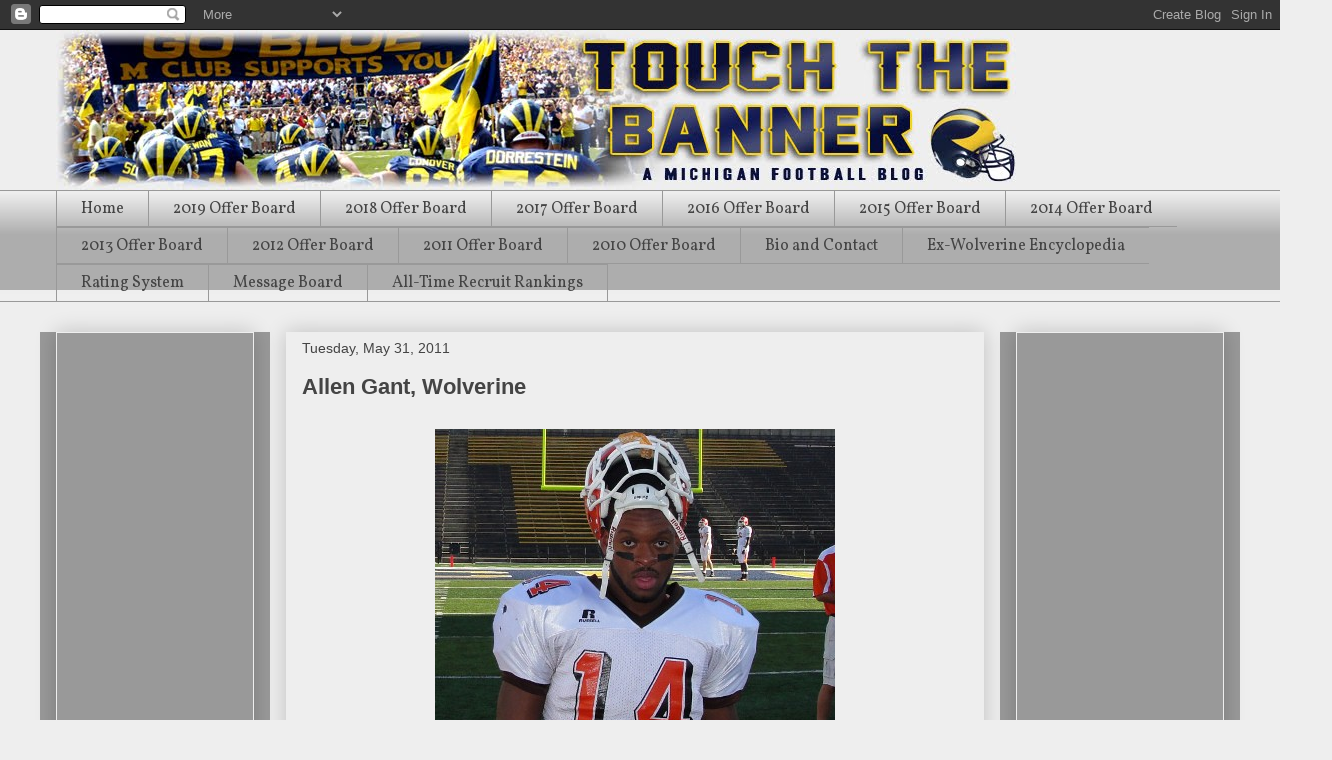

--- FILE ---
content_type: text/html; charset=UTF-8
request_url: https://touchthebanner.blogspot.com/2011/05/allen-gant-wolverine.html
body_size: 27849
content:
<!DOCTYPE html>
<html class='v2' dir='ltr' lang='en'>
<head>
<link href='https://www.blogger.com/static/v1/widgets/4128112664-css_bundle_v2.css' rel='stylesheet' type='text/css'/>
<meta content='width=1100' name='viewport'/>
<meta content='text/html; charset=UTF-8' http-equiv='Content-Type'/>
<meta content='blogger' name='generator'/>
<link href='https://touchthebanner.blogspot.com/favicon.ico' rel='icon' type='image/x-icon'/>
<link href='http://touchthebanner.blogspot.com/2011/05/allen-gant-wolverine.html' rel='canonical'/>
<link rel="alternate" type="application/atom+xml" title="Touch the Banner - Atom" href="https://touchthebanner.blogspot.com/feeds/posts/default" />
<link rel="alternate" type="application/rss+xml" title="Touch the Banner - RSS" href="https://touchthebanner.blogspot.com/feeds/posts/default?alt=rss" />
<link rel="service.post" type="application/atom+xml" title="Touch the Banner - Atom" href="https://draft.blogger.com/feeds/2440694009017367434/posts/default" />

<link rel="alternate" type="application/atom+xml" title="Touch the Banner - Atom" href="https://touchthebanner.blogspot.com/feeds/7594921006538321729/comments/default" />
<!--Can't find substitution for tag [blog.ieCssRetrofitLinks]-->
<link href='https://blogger.googleusercontent.com/img/b/R29vZ2xl/AVvXsEiiL1BoVujN0PvP5c7vQDj12nt7mRufU7DDtBImKQRSFOYanFdpZg_W7vwBAYzWdhvPYtWVBO9WI3-Aeidi0aEIzt9JviLrOtiP6ybrZUBRDZNrjFw09r1LvCepA0xVJ5LvlJP3KkulN7jo/s1600/Allen+Gant.jpg' rel='image_src'/>
<meta content='http://touchthebanner.blogspot.com/2011/05/allen-gant-wolverine.html' property='og:url'/>
<meta content='Allen Gant, Wolverine' property='og:title'/>
<meta content='A blog about Michigan football, recruiting, and Big Ten football.' property='og:description'/>
<meta content='https://blogger.googleusercontent.com/img/b/R29vZ2xl/AVvXsEiiL1BoVujN0PvP5c7vQDj12nt7mRufU7DDtBImKQRSFOYanFdpZg_W7vwBAYzWdhvPYtWVBO9WI3-Aeidi0aEIzt9JviLrOtiP6ybrZUBRDZNrjFw09r1LvCepA0xVJ5LvlJP3KkulN7jo/w1200-h630-p-k-no-nu/Allen+Gant.jpg' property='og:image'/>
<title>Touch the Banner: Allen Gant, Wolverine</title>
<style type='text/css'>@font-face{font-family:'Vollkorn';font-style:normal;font-weight:400;font-display:swap;src:url(//fonts.gstatic.com/s/vollkorn/v30/0ybgGDoxxrvAnPhYGzMlQLzuMasz6Df2MHGeE2mcM7Xq3oA9NjE.woff2)format('woff2');unicode-range:U+0460-052F,U+1C80-1C8A,U+20B4,U+2DE0-2DFF,U+A640-A69F,U+FE2E-FE2F;}@font-face{font-family:'Vollkorn';font-style:normal;font-weight:400;font-display:swap;src:url(//fonts.gstatic.com/s/vollkorn/v30/0ybgGDoxxrvAnPhYGzMlQLzuMasz6Df2MHGeGmmcM7Xq3oA9NjE.woff2)format('woff2');unicode-range:U+0301,U+0400-045F,U+0490-0491,U+04B0-04B1,U+2116;}@font-face{font-family:'Vollkorn';font-style:normal;font-weight:400;font-display:swap;src:url(//fonts.gstatic.com/s/vollkorn/v30/0ybgGDoxxrvAnPhYGzMlQLzuMasz6Df2MHGeHWmcM7Xq3oA9NjE.woff2)format('woff2');unicode-range:U+0370-0377,U+037A-037F,U+0384-038A,U+038C,U+038E-03A1,U+03A3-03FF;}@font-face{font-family:'Vollkorn';font-style:normal;font-weight:400;font-display:swap;src:url(//fonts.gstatic.com/s/vollkorn/v30/0ybgGDoxxrvAnPhYGzMlQLzuMasz6Df2MHGeEWmcM7Xq3oA9NjE.woff2)format('woff2');unicode-range:U+0102-0103,U+0110-0111,U+0128-0129,U+0168-0169,U+01A0-01A1,U+01AF-01B0,U+0300-0301,U+0303-0304,U+0308-0309,U+0323,U+0329,U+1EA0-1EF9,U+20AB;}@font-face{font-family:'Vollkorn';font-style:normal;font-weight:400;font-display:swap;src:url(//fonts.gstatic.com/s/vollkorn/v30/0ybgGDoxxrvAnPhYGzMlQLzuMasz6Df2MHGeEGmcM7Xq3oA9NjE.woff2)format('woff2');unicode-range:U+0100-02BA,U+02BD-02C5,U+02C7-02CC,U+02CE-02D7,U+02DD-02FF,U+0304,U+0308,U+0329,U+1D00-1DBF,U+1E00-1E9F,U+1EF2-1EFF,U+2020,U+20A0-20AB,U+20AD-20C0,U+2113,U+2C60-2C7F,U+A720-A7FF;}@font-face{font-family:'Vollkorn';font-style:normal;font-weight:400;font-display:swap;src:url(//fonts.gstatic.com/s/vollkorn/v30/0ybgGDoxxrvAnPhYGzMlQLzuMasz6Df2MHGeHmmcM7Xq3oA9.woff2)format('woff2');unicode-range:U+0000-00FF,U+0131,U+0152-0153,U+02BB-02BC,U+02C6,U+02DA,U+02DC,U+0304,U+0308,U+0329,U+2000-206F,U+20AC,U+2122,U+2191,U+2193,U+2212,U+2215,U+FEFF,U+FFFD;}</style>
<style id='page-skin-1' type='text/css'><!--
/*
-----------------------------------------------
Blogger Template Style
Name:     Awesome Inc.
Designer: Tina Chen
URL:      tinachen.org
----------------------------------------------- */
/* Content
----------------------------------------------- */
body {
font: normal normal 16px Vollkorn;
color: #444444;
background: #eeeeee none repeat scroll top left;
}
html body .content-outer {
min-width: 0;
max-width: 100%;
width: 100%;
}
a:link {
text-decoration: none;
color: #0058cd;
}
a:visited {
text-decoration: none;
color: #4d469c;
}
a:hover {
text-decoration: underline;
color: #0058cd;
}
.body-fauxcolumn-outer .cap-top {
position: absolute;
z-index: 1;
height: 276px;
width: 100%;
background: transparent none repeat-x scroll top left;
_background-image: none;
}
/* Columns
----------------------------------------------- */
.content-inner {
padding: 0;
}
.header-inner .section {
margin: 0 16px;
}
.tabs-inner .section {
margin: 0 16px;
}
.main-inner {
padding-top: 30px;
}
.main-inner .column-center-inner,
.main-inner .column-left-inner,
.main-inner .column-right-inner {
padding: 0 5px;
}
*+html body .main-inner .column-center-inner {
margin-top: -30px;
}
#layout .main-inner .column-center-inner {
margin-top: 0;
}
/* Header
----------------------------------------------- */
.header-outer {
margin: 0 0 0 0;
background: transparent none repeat scroll 0 0;
}
.Header h1 {
font: normal bold 40px Arial, Tahoma, Helvetica, FreeSans, sans-serif;
color: #444444;
text-shadow: 0 0 -1px #000000;
}
.Header h1 a {
color: #444444;
}
.Header .description {
font: normal normal 14px Arial, Tahoma, Helvetica, FreeSans, sans-serif;
color: #444444;
}
.header-inner .Header .titlewrapper,
.header-inner .Header .descriptionwrapper {
padding-left: 0;
padding-right: 0;
margin-bottom: 0;
}
.header-inner .Header .titlewrapper {
padding-top: 22px;
}
/* Tabs
----------------------------------------------- */
.tabs-outer {
overflow: hidden;
position: relative;
background: #eeeeee url(//www.blogblog.com/1kt/awesomeinc/tabs_gradient_light.png) repeat scroll 0 0;
}
#layout .tabs-outer {
overflow: visible;
}
.tabs-cap-top, .tabs-cap-bottom {
position: absolute;
width: 100%;
border-top: 1px solid #999999;
}
.tabs-cap-bottom {
bottom: 0;
}
.tabs-inner .widget li a {
display: inline-block;
margin: 0;
padding: .6em 1.5em;
font: normal normal 16px Vollkorn;
color: #444444;
border-top: 1px solid #999999;
border-bottom: 1px solid #999999;
border-left: 1px solid #999999;
height: 16px;
line-height: 16px;
}
.tabs-inner .widget li:last-child a {
border-right: 1px solid #999999;
}
.tabs-inner .widget li.selected a, .tabs-inner .widget li a:hover {
background: #666666 url(//www.blogblog.com/1kt/awesomeinc/tabs_gradient_light.png) repeat-x scroll 0 -100px;
color: #ffffff;
}
/* Headings
----------------------------------------------- */
h2 {
font: normal bold 14px Arial, Tahoma, Helvetica, FreeSans, sans-serif;
color: #444444;
}
/* Widgets
----------------------------------------------- */
.main-inner .section {
margin: 0 27px;
padding: 0;
}
.main-inner .column-left-outer,
.main-inner .column-right-outer {
margin-top: 0;
}
#layout .main-inner .column-left-outer,
#layout .main-inner .column-right-outer {
margin-top: 0;
}
.main-inner .column-left-inner,
.main-inner .column-right-inner {
background: #999999 none repeat 0 0;
-moz-box-shadow: 0 0 0 rgba(0, 0, 0, .2);
-webkit-box-shadow: 0 0 0 rgba(0, 0, 0, .2);
-goog-ms-box-shadow: 0 0 0 rgba(0, 0, 0, .2);
box-shadow: 0 0 0 rgba(0, 0, 0, .2);
-moz-border-radius: 0;
-webkit-border-radius: 0;
-goog-ms-border-radius: 0;
border-radius: 0;
}
#layout .main-inner .column-left-inner,
#layout .main-inner .column-right-inner {
margin-top: 0;
}
.sidebar .widget {
font: normal normal 14px Vollkorn;
color: #444444;
}
.sidebar .widget a:link {
color: #0058cd;
}
.sidebar .widget a:visited {
color: #4d469c;
}
.sidebar .widget a:hover {
color: #0058cd;
}
.sidebar .widget h2 {
text-shadow: 0 0 -1px #000000;
}
.main-inner .widget {
background-color: #999999;
border: 1px solid #eeeeee;
padding: 0 15px 15px;
margin: 20px -16px;
-moz-box-shadow: 0 0 20px rgba(0, 0, 0, .2);
-webkit-box-shadow: 0 0 20px rgba(0, 0, 0, .2);
-goog-ms-box-shadow: 0 0 20px rgba(0, 0, 0, .2);
box-shadow: 0 0 20px rgba(0, 0, 0, .2);
-moz-border-radius: 0;
-webkit-border-radius: 0;
-goog-ms-border-radius: 0;
border-radius: 0;
}
.main-inner .widget h2 {
margin: 0 -15px;
padding: .6em 15px .5em;
border-bottom: 1px solid transparent;
}
.footer-inner .widget h2 {
padding: 0 0 .4em;
border-bottom: 1px solid transparent;
}
.main-inner .widget h2 + div, .footer-inner .widget h2 + div {
border-top: 1px solid #eeeeee;
padding-top: 8px;
}
.main-inner .widget .widget-content {
margin: 0 -15px;
padding: 7px 15px 0;
}
.main-inner .widget ul, .main-inner .widget #ArchiveList ul.flat {
margin: -8px -15px 0;
padding: 0;
list-style: none;
}
.main-inner .widget #ArchiveList {
margin: -8px 0 0;
}
.main-inner .widget ul li, .main-inner .widget #ArchiveList ul.flat li {
padding: .5em 15px;
text-indent: 0;
color: #666666;
border-top: 1px solid #eeeeee;
border-bottom: 1px solid transparent;
}
.main-inner .widget #ArchiveList ul li {
padding-top: .25em;
padding-bottom: .25em;
}
.main-inner .widget ul li:first-child, .main-inner .widget #ArchiveList ul.flat li:first-child {
border-top: none;
}
.main-inner .widget ul li:last-child, .main-inner .widget #ArchiveList ul.flat li:last-child {
border-bottom: none;
}
.post-body {
position: relative;
}
.main-inner .widget .post-body ul {
padding: 0 2.5em;
margin: .5em 0;
list-style: disc;
}
.main-inner .widget .post-body ul li {
padding: 0.25em 0;
margin-bottom: .25em;
color: #444444;
border: none;
}
.footer-inner .widget ul {
padding: 0;
list-style: none;
}
.widget .zippy {
color: #666666;
}
/* Posts
----------------------------------------------- */
body .main-inner .Blog {
padding: 0;
margin-bottom: 1em;
background-color: transparent;
border: none;
-moz-box-shadow: 0 0 0 rgba(0, 0, 0, 0);
-webkit-box-shadow: 0 0 0 rgba(0, 0, 0, 0);
-goog-ms-box-shadow: 0 0 0 rgba(0, 0, 0, 0);
box-shadow: 0 0 0 rgba(0, 0, 0, 0);
}
.main-inner .section:last-child .Blog:last-child {
padding: 0;
margin-bottom: 1em;
}
.main-inner .widget h2.date-header {
margin: 0 -15px 1px;
padding: 0 0 0 0;
font: normal normal 14px Arial, Tahoma, Helvetica, FreeSans, sans-serif;
color: #444444;
background: transparent none no-repeat scroll top left;
border-top: 0 solid #eeeeee;
border-bottom: 1px solid transparent;
-moz-border-radius-topleft: 0;
-moz-border-radius-topright: 0;
-webkit-border-top-left-radius: 0;
-webkit-border-top-right-radius: 0;
border-top-left-radius: 0;
border-top-right-radius: 0;
position: static;
bottom: 100%;
right: 15px;
text-shadow: 0 0 -1px #000000;
}
.main-inner .widget h2.date-header span {
font: normal normal 14px Arial, Tahoma, Helvetica, FreeSans, sans-serif;
display: block;
padding: .5em 15px;
border-left: 0 solid #eeeeee;
border-right: 0 solid #eeeeee;
}
.date-outer {
position: relative;
margin: 30px 0 20px;
padding: 0 15px;
background-color: #eeeeee;
border: 1px solid #eeeeee;
-moz-box-shadow: 0 0 20px rgba(0, 0, 0, .2);
-webkit-box-shadow: 0 0 20px rgba(0, 0, 0, .2);
-goog-ms-box-shadow: 0 0 20px rgba(0, 0, 0, .2);
box-shadow: 0 0 20px rgba(0, 0, 0, .2);
-moz-border-radius: 0;
-webkit-border-radius: 0;
-goog-ms-border-radius: 0;
border-radius: 0;
}
.date-outer:first-child {
margin-top: 0;
}
.date-outer:last-child {
margin-bottom: 20px;
-moz-border-radius-bottomleft: 0;
-moz-border-radius-bottomright: 0;
-webkit-border-bottom-left-radius: 0;
-webkit-border-bottom-right-radius: 0;
-goog-ms-border-bottom-left-radius: 0;
-goog-ms-border-bottom-right-radius: 0;
border-bottom-left-radius: 0;
border-bottom-right-radius: 0;
}
.date-posts {
margin: 0 -15px;
padding: 0 15px;
clear: both;
}
.post-outer, .inline-ad {
border-top: 1px solid #eeeeee;
margin: 0 -15px;
padding: 15px 15px;
}
.post-outer {
padding-bottom: 10px;
}
.post-outer:first-child {
padding-top: 0;
border-top: none;
}
.post-outer:last-child, .inline-ad:last-child {
border-bottom: none;
}
.post-body {
position: relative;
}
.post-body img {
padding: 8px;
background: transparent;
border: 1px solid transparent;
-moz-box-shadow: 0 0 0 rgba(0, 0, 0, .2);
-webkit-box-shadow: 0 0 0 rgba(0, 0, 0, .2);
box-shadow: 0 0 0 rgba(0, 0, 0, .2);
-moz-border-radius: 0;
-webkit-border-radius: 0;
border-radius: 0;
}
h3.post-title, h4 {
font: normal bold 22px 'Trebuchet MS', Trebuchet, sans-serif;
color: #444444;
}
h3.post-title a {
font: normal bold 22px 'Trebuchet MS', Trebuchet, sans-serif;
color: #444444;
}
h3.post-title a:hover {
color: #0058cd;
text-decoration: underline;
}
.post-header {
margin: 0 0 1em;
}
.post-body {
line-height: 1.4;
}
.post-outer h2 {
color: #444444;
}
.post-footer {
margin: 1.5em 0 0;
}
#blog-pager {
padding: 15px;
font-size: 120%;
background-color: #eeeeee;
border: 1px solid #eeeeee;
-moz-box-shadow: 0 0 20px rgba(0, 0, 0, .2);
-webkit-box-shadow: 0 0 20px rgba(0, 0, 0, .2);
-goog-ms-box-shadow: 0 0 20px rgba(0, 0, 0, .2);
box-shadow: 0 0 20px rgba(0, 0, 0, .2);
-moz-border-radius: 0;
-webkit-border-radius: 0;
-goog-ms-border-radius: 0;
border-radius: 0;
-moz-border-radius-topleft: 0;
-moz-border-radius-topright: 0;
-webkit-border-top-left-radius: 0;
-webkit-border-top-right-radius: 0;
-goog-ms-border-top-left-radius: 0;
-goog-ms-border-top-right-radius: 0;
border-top-left-radius: 0;
border-top-right-radius-topright: 0;
margin-top: 1em;
}
.blog-feeds, .post-feeds {
margin: 1em 0;
text-align: center;
color: #444444;
}
.blog-feeds a, .post-feeds a {
color: #0058cd;
}
.blog-feeds a:visited, .post-feeds a:visited {
color: #4d469c;
}
.blog-feeds a:hover, .post-feeds a:hover {
color: #0058cd;
}
.post-outer .comments {
margin-top: 2em;
}
/* Comments
----------------------------------------------- */
.comments .comments-content .icon.blog-author {
background-repeat: no-repeat;
background-image: url([data-uri]);
}
.comments .comments-content .loadmore a {
border-top: 1px solid #999999;
border-bottom: 1px solid #999999;
}
.comments .continue {
border-top: 2px solid #999999;
}
/* Footer
----------------------------------------------- */
.footer-outer {
margin: -20px 0 -1px;
padding: 20px 0 0;
color: #444444;
overflow: hidden;
}
.footer-fauxborder-left {
border-top: 1px solid #eeeeee;
background: #999999 none repeat scroll 0 0;
-moz-box-shadow: 0 0 20px rgba(0, 0, 0, .2);
-webkit-box-shadow: 0 0 20px rgba(0, 0, 0, .2);
-goog-ms-box-shadow: 0 0 20px rgba(0, 0, 0, .2);
box-shadow: 0 0 20px rgba(0, 0, 0, .2);
margin: 0 -20px;
}
/* Mobile
----------------------------------------------- */
body.mobile {
background-size: auto;
}
.mobile .body-fauxcolumn-outer {
background: transparent none repeat scroll top left;
}
*+html body.mobile .main-inner .column-center-inner {
margin-top: 0;
}
.mobile .main-inner .widget {
padding: 0 0 15px;
}
.mobile .main-inner .widget h2 + div,
.mobile .footer-inner .widget h2 + div {
border-top: none;
padding-top: 0;
}
.mobile .footer-inner .widget h2 {
padding: 0.5em 0;
border-bottom: none;
}
.mobile .main-inner .widget .widget-content {
margin: 0;
padding: 7px 0 0;
}
.mobile .main-inner .widget ul,
.mobile .main-inner .widget #ArchiveList ul.flat {
margin: 0 -15px 0;
}
.mobile .main-inner .widget h2.date-header {
right: 0;
}
.mobile .date-header span {
padding: 0.4em 0;
}
.mobile .date-outer:first-child {
margin-bottom: 0;
border: 1px solid #eeeeee;
-moz-border-radius-topleft: 0;
-moz-border-radius-topright: 0;
-webkit-border-top-left-radius: 0;
-webkit-border-top-right-radius: 0;
-goog-ms-border-top-left-radius: 0;
-goog-ms-border-top-right-radius: 0;
border-top-left-radius: 0;
border-top-right-radius: 0;
}
.mobile .date-outer {
border-color: #eeeeee;
border-width: 0 1px 1px;
}
.mobile .date-outer:last-child {
margin-bottom: 0;
}
.mobile .main-inner {
padding: 0;
}
.mobile .header-inner .section {
margin: 0;
}
.mobile .post-outer, .mobile .inline-ad {
padding: 5px 0;
}
.mobile .tabs-inner .section {
margin: 0 10px;
}
.mobile .main-inner .widget h2 {
margin: 0;
padding: 0;
}
.mobile .main-inner .widget h2.date-header span {
padding: 0;
}
.mobile .main-inner .widget .widget-content {
margin: 0;
padding: 7px 0 0;
}
.mobile #blog-pager {
border: 1px solid transparent;
background: #999999 none repeat scroll 0 0;
}
.mobile .main-inner .column-left-inner,
.mobile .main-inner .column-right-inner {
background: #999999 none repeat 0 0;
-moz-box-shadow: none;
-webkit-box-shadow: none;
-goog-ms-box-shadow: none;
box-shadow: none;
}
.mobile .date-posts {
margin: 0;
padding: 0;
}
.mobile .footer-fauxborder-left {
margin: 0;
border-top: inherit;
}
.mobile .main-inner .section:last-child .Blog:last-child {
margin-bottom: 0;
}
.mobile-index-contents {
color: #444444;
}
.mobile .mobile-link-button {
background: #0058cd url(//www.blogblog.com/1kt/awesomeinc/tabs_gradient_light.png) repeat scroll 0 0;
}
.mobile-link-button a:link, .mobile-link-button a:visited {
color: #ffffff;
}
.mobile .tabs-inner .PageList .widget-content {
background: transparent;
border-top: 1px solid;
border-color: #999999;
color: #444444;
}
.mobile .tabs-inner .PageList .widget-content .pagelist-arrow {
border-left: 1px solid #999999;
}

--></style>
<style id='template-skin-1' type='text/css'><!--
body {
min-width: 1200px;
}
.content-outer, .content-fauxcolumn-outer, .region-inner {
min-width: 1200px;
max-width: 1200px;
_width: 1200px;
}
.main-inner .columns {
padding-left: 230px;
padding-right: 240px;
}
.main-inner .fauxcolumn-center-outer {
left: 230px;
right: 240px;
/* IE6 does not respect left and right together */
_width: expression(this.parentNode.offsetWidth -
parseInt("230px") -
parseInt("240px") + 'px');
}
.main-inner .fauxcolumn-left-outer {
width: 230px;
}
.main-inner .fauxcolumn-right-outer {
width: 240px;
}
.main-inner .column-left-outer {
width: 230px;
right: 100%;
margin-left: -230px;
}
.main-inner .column-right-outer {
width: 240px;
margin-right: -240px;
}
#layout {
min-width: 0;
}
#layout .content-outer {
min-width: 0;
width: 800px;
}
#layout .region-inner {
min-width: 0;
width: auto;
}
body#layout div.add_widget {
padding: 8px;
}
body#layout div.add_widget a {
margin-left: 32px;
}
--></style>
<link href='https://draft.blogger.com/dyn-css/authorization.css?targetBlogID=2440694009017367434&amp;zx=7383f16d-f29e-4661-8737-625c348f6412' media='none' onload='if(media!=&#39;all&#39;)media=&#39;all&#39;' rel='stylesheet'/><noscript><link href='https://draft.blogger.com/dyn-css/authorization.css?targetBlogID=2440694009017367434&amp;zx=7383f16d-f29e-4661-8737-625c348f6412' rel='stylesheet'/></noscript>
<meta name='google-adsense-platform-account' content='ca-host-pub-1556223355139109'/>
<meta name='google-adsense-platform-domain' content='blogspot.com'/>

<!-- data-ad-client=ca-pub-0923810236738814 -->

</head>
<body class='loading variant-light'>
<div class='navbar section' id='navbar' name='Navbar'><div class='widget Navbar' data-version='1' id='Navbar1'><script type="text/javascript">
    function setAttributeOnload(object, attribute, val) {
      if(window.addEventListener) {
        window.addEventListener('load',
          function(){ object[attribute] = val; }, false);
      } else {
        window.attachEvent('onload', function(){ object[attribute] = val; });
      }
    }
  </script>
<div id="navbar-iframe-container"></div>
<script type="text/javascript" src="https://apis.google.com/js/platform.js"></script>
<script type="text/javascript">
      gapi.load("gapi.iframes:gapi.iframes.style.bubble", function() {
        if (gapi.iframes && gapi.iframes.getContext) {
          gapi.iframes.getContext().openChild({
              url: 'https://draft.blogger.com/navbar/2440694009017367434?po\x3d7594921006538321729\x26origin\x3dhttps://touchthebanner.blogspot.com',
              where: document.getElementById("navbar-iframe-container"),
              id: "navbar-iframe"
          });
        }
      });
    </script><script type="text/javascript">
(function() {
var script = document.createElement('script');
script.type = 'text/javascript';
script.src = '//pagead2.googlesyndication.com/pagead/js/google_top_exp.js';
var head = document.getElementsByTagName('head')[0];
if (head) {
head.appendChild(script);
}})();
</script>
</div></div>
<div class='body-fauxcolumns'>
<div class='fauxcolumn-outer body-fauxcolumn-outer'>
<div class='cap-top'>
<div class='cap-left'></div>
<div class='cap-right'></div>
</div>
<div class='fauxborder-left'>
<div class='fauxborder-right'></div>
<div class='fauxcolumn-inner'>
</div>
</div>
<div class='cap-bottom'>
<div class='cap-left'></div>
<div class='cap-right'></div>
</div>
</div>
</div>
<div class='content'>
<div class='content-fauxcolumns'>
<div class='fauxcolumn-outer content-fauxcolumn-outer'>
<div class='cap-top'>
<div class='cap-left'></div>
<div class='cap-right'></div>
</div>
<div class='fauxborder-left'>
<div class='fauxborder-right'></div>
<div class='fauxcolumn-inner'>
</div>
</div>
<div class='cap-bottom'>
<div class='cap-left'></div>
<div class='cap-right'></div>
</div>
</div>
</div>
<div class='content-outer'>
<div class='content-cap-top cap-top'>
<div class='cap-left'></div>
<div class='cap-right'></div>
</div>
<div class='fauxborder-left content-fauxborder-left'>
<div class='fauxborder-right content-fauxborder-right'></div>
<div class='content-inner'>
<header>
<div class='header-outer'>
<div class='header-cap-top cap-top'>
<div class='cap-left'></div>
<div class='cap-right'></div>
</div>
<div class='fauxborder-left header-fauxborder-left'>
<div class='fauxborder-right header-fauxborder-right'></div>
<div class='region-inner header-inner'>
<div class='header section' id='header' name='Header'><div class='widget Header' data-version='1' id='Header1'>
<div id='header-inner'>
<a href='https://touchthebanner.blogspot.com/' style='display: block'>
<img alt='Touch the Banner' height='160px; ' id='Header1_headerimg' src='https://blogger.googleusercontent.com/img/b/R29vZ2xl/AVvXsEh55Jr1K0qaPgJrHZP8HxrQ-1ynH8TkpAy6wMiUfscHQNDVNJt3-Eg0kNJwhrkov8yU30HpcpZj8Tw13if0MnScA2HKfiKOi-QHMOgot2IXy6KOc6mo-GRF2zFQMhZlV2VgtdcBGPkpaFGp/s1600/TTB+banner+1.jpg' style='display: block' width='973px; '/>
</a>
</div>
</div></div>
</div>
</div>
<div class='header-cap-bottom cap-bottom'>
<div class='cap-left'></div>
<div class='cap-right'></div>
</div>
</div>
</header>
<div class='tabs-outer'>
<div class='tabs-cap-top cap-top'>
<div class='cap-left'></div>
<div class='cap-right'></div>
</div>
<div class='fauxborder-left tabs-fauxborder-left'>
<div class='fauxborder-right tabs-fauxborder-right'></div>
<div class='region-inner tabs-inner'>
<div class='tabs section' id='crosscol' name='Cross-Column'><div class='widget PageList' data-version='1' id='PageList1'>
<h2>Pages</h2>
<div class='widget-content'>
<ul>
<li>
<a href='https://touchthebanner.blogspot.com/'>Home</a>
</li>
<li>
<a href='https://touchthebanner.blogspot.com/p/2019-offer-board.html'>2019 Offer Board</a>
</li>
<li>
<a href='https://touchthebanner.blogspot.com/p/2018-offer-board.html'>2018 Offer Board</a>
</li>
<li>
<a href='https://touchthebanner.blogspot.com/p/2017-offer-board.html'>2017 Offer Board</a>
</li>
<li>
<a href='https://touchthebanner.blogspot.com/p/the-following-players-are-not-allowed.html'>2016 Offer Board</a>
</li>
<li>
<a href='https://touchthebanner.blogspot.com/p/2015-offer-board.html'>2015 Offer Board</a>
</li>
<li>
<a href='https://touchthebanner.blogspot.com/p/2014-offer-board.html'>2014 Offer Board</a>
</li>
<li>
<a href='https://touchthebanner.blogspot.com/p/2013-offer-board.html'>2013 Offer Board</a>
</li>
<li>
<a href='https://touchthebanner.blogspot.com/p/2012-offer-board.html'>2012 Offer Board</a>
</li>
<li>
<a href='https://touchthebanner.blogspot.com/p/2011-offer-board.html'>2011 Offer Board</a>
</li>
<li>
<a href='https://touchthebanner.blogspot.com/p/2010-offer-board.html'>2010 Offer Board</a>
</li>
<li>
<a href='https://touchthebanner.blogspot.com/p/bio-and-contact.html'>Bio and Contact</a>
</li>
<li>
<a href='https://touchthebanner.blogspot.com/p/ex-wolverine-encyclopedia.html'>Ex-Wolverine Encyclopedia</a>
</li>
<li>
<a href='https://touchthebanner.blogspot.com/p/prospect-rating-system.html'>Rating System</a>
</li>
<li>
<a href='https://touchthebanner.blogspot.com/p/message-board.html'>Message Board</a>
</li>
<li>
<a href='https://touchthebanner.blogspot.com/p/all-time-recruit-rankings.html'>All-Time Recruit Rankings</a>
</li>
</ul>
<div class='clear'></div>
</div>
</div></div>
<div class='tabs no-items section' id='crosscol-overflow' name='Cross-Column 2'></div>
</div>
</div>
<div class='tabs-cap-bottom cap-bottom'>
<div class='cap-left'></div>
<div class='cap-right'></div>
</div>
</div>
<div class='main-outer'>
<div class='main-cap-top cap-top'>
<div class='cap-left'></div>
<div class='cap-right'></div>
</div>
<div class='fauxborder-left main-fauxborder-left'>
<div class='fauxborder-right main-fauxborder-right'></div>
<div class='region-inner main-inner'>
<div class='columns fauxcolumns'>
<div class='fauxcolumn-outer fauxcolumn-center-outer'>
<div class='cap-top'>
<div class='cap-left'></div>
<div class='cap-right'></div>
</div>
<div class='fauxborder-left'>
<div class='fauxborder-right'></div>
<div class='fauxcolumn-inner'>
</div>
</div>
<div class='cap-bottom'>
<div class='cap-left'></div>
<div class='cap-right'></div>
</div>
</div>
<div class='fauxcolumn-outer fauxcolumn-left-outer'>
<div class='cap-top'>
<div class='cap-left'></div>
<div class='cap-right'></div>
</div>
<div class='fauxborder-left'>
<div class='fauxborder-right'></div>
<div class='fauxcolumn-inner'>
</div>
</div>
<div class='cap-bottom'>
<div class='cap-left'></div>
<div class='cap-right'></div>
</div>
</div>
<div class='fauxcolumn-outer fauxcolumn-right-outer'>
<div class='cap-top'>
<div class='cap-left'></div>
<div class='cap-right'></div>
</div>
<div class='fauxborder-left'>
<div class='fauxborder-right'></div>
<div class='fauxcolumn-inner'>
</div>
</div>
<div class='cap-bottom'>
<div class='cap-left'></div>
<div class='cap-right'></div>
</div>
</div>
<!-- corrects IE6 width calculation -->
<div class='columns-inner'>
<div class='column-center-outer'>
<div class='column-center-inner'>
<div class='main section' id='main' name='Main'><div class='widget Blog' data-version='1' id='Blog1'>
<div class='blog-posts hfeed'>

          <div class="date-outer">
        
<h2 class='date-header'><span>Tuesday, May 31, 2011</span></h2>

          <div class="date-posts">
        
<div class='post-outer'>
<div class='post hentry uncustomized-post-template' itemprop='blogPost' itemscope='itemscope' itemtype='http://schema.org/BlogPosting'>
<meta content='https://blogger.googleusercontent.com/img/b/R29vZ2xl/AVvXsEiiL1BoVujN0PvP5c7vQDj12nt7mRufU7DDtBImKQRSFOYanFdpZg_W7vwBAYzWdhvPYtWVBO9WI3-Aeidi0aEIzt9JviLrOtiP6ybrZUBRDZNrjFw09r1LvCepA0xVJ5LvlJP3KkulN7jo/s1600/Allen+Gant.jpg' itemprop='image_url'/>
<meta content='2440694009017367434' itemprop='blogId'/>
<meta content='7594921006538321729' itemprop='postId'/>
<a name='7594921006538321729'></a>
<h3 class='post-title entry-title' itemprop='name'>
Allen Gant, Wolverine
</h3>
<div class='post-header'>
<div class='post-header-line-1'></div>
</div>
<div class='post-body entry-content' id='post-body-7594921006538321729' itemprop='description articleBody'>
<table align="center" cellpadding="0" cellspacing="0" class="tr-caption-container" style="margin-left: auto; margin-right: auto; text-align: center;"><tbody>
<tr><td style="text-align: center;"><a href="https://blogger.googleusercontent.com/img/b/R29vZ2xl/AVvXsEiiL1BoVujN0PvP5c7vQDj12nt7mRufU7DDtBImKQRSFOYanFdpZg_W7vwBAYzWdhvPYtWVBO9WI3-Aeidi0aEIzt9JviLrOtiP6ybrZUBRDZNrjFw09r1LvCepA0xVJ5LvlJP3KkulN7jo/s1600/Allen+Gant.jpg" imageanchor="1" style="margin-left: auto; margin-right: auto;"><img border="0" src="https://blogger.googleusercontent.com/img/b/R29vZ2xl/AVvXsEiiL1BoVujN0PvP5c7vQDj12nt7mRufU7DDtBImKQRSFOYanFdpZg_W7vwBAYzWdhvPYtWVBO9WI3-Aeidi0aEIzt9JviLrOtiP6ybrZUBRDZNrjFw09r1LvCepA0xVJ5LvlJP3KkulN7jo/s1600/Allen+Gant.jpg" /></a></td></tr>
<tr><td class="tr-caption" style="text-align: center;">Sylvania, OH safety Allen Gant</td></tr>
</tbody></table><br />
Allen Gant, a safety from Southview High School in Sylvania, OH, committed to Michigan publicly on Tuesday morning. &nbsp;He committed to Michigan's coaches last Wednesday. &nbsp;Gant selected Michigan over offers from Ball State, Boston College, Cincinnati, Illinois, Kentucky, Stanford, Toledo, and West Virginia.<br />
<br />
Recent measurements supposedly size Gant at 6'2", 210 lbs. and running in the 4.6-second range. &nbsp;He's listed as a 3-star safety to Scout, but Rivals and ESPN each list him as a wide receiver. &nbsp;<i>247 Sports</i>&nbsp;lists him as an "athlete" which isn't helpful at all.<br />
<br />
Gant's father is former Michigan safety Tony Gant, who played in Ann Arbor from 1982-86, making 150 tackles, 11 pass breakups, and 3 interceptions for Bo Schembechler. &nbsp;The elder Gant was 6'2" and 180 lbs. until his senior year, when he <a href="http://141.211.39.65/allroster/FMPro">shrunk by two inches</a>.<br />
<br />
A few months ago, I was asked whether I thought Gant would get an offer from Michigan, and I said I thought he would be a guy the Wolverines might offer late in the process. &nbsp;And although the class seems to filling up quickly - thus bringing the coaches closer to being "late in the process" than anytime in recent memory - I was still surprised when Michigan's offer came through in mid-May.<br />
<br />
Gant isn't an elite athlete. &nbsp;His biggest assets seem to be his size and strength, which is fine except Michigan seems to be rife with guys who have the size to play outside linebacker, but the speed to play . . . outside linebacker. &nbsp;Each of Michigan's safeties has toyed with playing linebacker, and here's another one. &nbsp;When you watch the film below, highlight #1 shows a kid who gets off the line like he's running in quicksand. &nbsp;By the end of the play, he has failed to outrun a nondescript, short, white kid. &nbsp;Play #2 is on the highlight film because Gant makes the interception, but that backpedal isn't smooth and he gets the pick because the ball is underthrown. &nbsp;The bottom line for his high school team is that he made the play, which is kind of the point of playing football. &nbsp;But when the receivers are faster and the quarterbacks are better, Gant won't be able to get away with plays like that.<br />
<br />
As I said above, his size and strength are the aspects of his game that have garnered rave reviews. &nbsp;He seems to have thickened up since his junior season ended, and one message board poster who claims to have intimate knowledge of Gant's training regimen relates news of 10-15 lbs. of added muscle this off-season and a 36" vertical jump. &nbsp;Those numbers are all well and good, but it causes me a little bit of concern when it seems that Michigan's current safeties are lacking somewhat in speed, ball skills, etc. &nbsp;Defensive coordinator Greg Mattison insists that his safeties must be able to play both safety positions, but I can't imagine Gant trying to cover the middle of the field without putting the defense in jeopardy.<br />
<br />
The coaching staff has done an excellent job in recruiting so far in the 2012 cycle, but I can't help being a little wary of the pursuit of Gant. &nbsp;Perhaps the fact that his father was a Wolverine played a part in his recruitment. &nbsp;To put it another way, I don't see another safety on <a href="http://touchthebanner.blogspot.com/p/2012-offer-board.html">the offer board</a> who's quite as limited athletically as Gant seems to be. &nbsp;But perhaps it's just a coincidence that the least athletic safety on the board happens to be the son of a former Wolverine.<br />
<br />
Gant is the 13th public commitment for Michigan in the class of 2012. &nbsp;The Wolverines should have at least five remaining spots to fill before February, but that number is bound to swell like always.<br />
<br />
<b>TTB Rating: </b>59 (<a href="http://touchthebanner.blogspot.com/p/prospect-rating-system.html">Click here for the rating system</a>)<br />
<br />
<iframe allowfullscreen="" frameborder="0" height="349" src="//www.youtube.com/embed/Coj1X4FpwMU" width="425"></iframe>
<div style='clear: both;'></div>
</div>
<div class='post-footer'>
<div class='post-footer-line post-footer-line-1'>
<span class='post-author vcard'>
Posted by
<span class='fn' itemprop='author' itemscope='itemscope' itemtype='http://schema.org/Person'>
<span itemprop='name'>Thunder</span>
</span>
</span>
<span class='post-timestamp'>
at
<meta content='http://touchthebanner.blogspot.com/2011/05/allen-gant-wolverine.html' itemprop='url'/>
<a class='timestamp-link' href='https://touchthebanner.blogspot.com/2011/05/allen-gant-wolverine.html' rel='bookmark' title='permanent link'><abbr class='published' itemprop='datePublished' title='2011-05-31T20:38:00-04:00'>8:38&#8239;PM</abbr></a>
</span>
<span class='post-comment-link'>
</span>
<span class='post-icons'>
<span class='item-action'>
<a href='https://draft.blogger.com/email-post/2440694009017367434/7594921006538321729' title='Email Post'>
<img alt='' class='icon-action' height='13' src='https://resources.blogblog.com/img/icon18_email.gif' width='18'/>
</a>
</span>
<span class='item-control blog-admin pid-1666085018'>
<a href='https://draft.blogger.com/post-edit.g?blogID=2440694009017367434&postID=7594921006538321729&from=pencil' title='Edit Post'>
<img alt='' class='icon-action' height='18' src='https://resources.blogblog.com/img/icon18_edit_allbkg.gif' width='18'/>
</a>
</span>
</span>
<div class='post-share-buttons goog-inline-block'>
<a class='goog-inline-block share-button sb-email' href='https://draft.blogger.com/share-post.g?blogID=2440694009017367434&postID=7594921006538321729&target=email' target='_blank' title='Email This'><span class='share-button-link-text'>Email This</span></a><a class='goog-inline-block share-button sb-blog' href='https://draft.blogger.com/share-post.g?blogID=2440694009017367434&postID=7594921006538321729&target=blog' onclick='window.open(this.href, "_blank", "height=270,width=475"); return false;' target='_blank' title='BlogThis!'><span class='share-button-link-text'>BlogThis!</span></a><a class='goog-inline-block share-button sb-twitter' href='https://draft.blogger.com/share-post.g?blogID=2440694009017367434&postID=7594921006538321729&target=twitter' target='_blank' title='Share to X'><span class='share-button-link-text'>Share to X</span></a><a class='goog-inline-block share-button sb-facebook' href='https://draft.blogger.com/share-post.g?blogID=2440694009017367434&postID=7594921006538321729&target=facebook' onclick='window.open(this.href, "_blank", "height=430,width=640"); return false;' target='_blank' title='Share to Facebook'><span class='share-button-link-text'>Share to Facebook</span></a><a class='goog-inline-block share-button sb-pinterest' href='https://draft.blogger.com/share-post.g?blogID=2440694009017367434&postID=7594921006538321729&target=pinterest' target='_blank' title='Share to Pinterest'><span class='share-button-link-text'>Share to Pinterest</span></a>
</div>
</div>
<div class='post-footer-line post-footer-line-2'>
<span class='post-labels'>
Labels:
<a href='https://touchthebanner.blogspot.com/search/label/2012%20Recruiting' rel='tag'>2012 Recruiting</a>,
<a href='https://touchthebanner.blogspot.com/search/label/Allen%20Gant' rel='tag'>Allen Gant</a>,
<a href='https://touchthebanner.blogspot.com/search/label/Southview%20HS%20%28OH%29' rel='tag'>Southview HS (OH)</a>,
<a href='https://touchthebanner.blogspot.com/search/label/Tony%20Gant' rel='tag'>Tony Gant</a>
</span>
</div>
<div class='post-footer-line post-footer-line-3'>
<span class='post-location'>
</span>
</div>
</div>
</div>
<div class='comments' id='comments'>
<a name='comments'></a>
<h4>18 comments:</h4>
<div class='comments-content'>
<script async='async' src='' type='text/javascript'></script>
<script type='text/javascript'>
    (function() {
      var items = null;
      var msgs = null;
      var config = {};

// <![CDATA[
      var cursor = null;
      if (items && items.length > 0) {
        cursor = parseInt(items[items.length - 1].timestamp) + 1;
      }

      var bodyFromEntry = function(entry) {
        var text = (entry &&
                    ((entry.content && entry.content.$t) ||
                     (entry.summary && entry.summary.$t))) ||
            '';
        if (entry && entry.gd$extendedProperty) {
          for (var k in entry.gd$extendedProperty) {
            if (entry.gd$extendedProperty[k].name == 'blogger.contentRemoved') {
              return '<span class="deleted-comment">' + text + '</span>';
            }
          }
        }
        return text;
      }

      var parse = function(data) {
        cursor = null;
        var comments = [];
        if (data && data.feed && data.feed.entry) {
          for (var i = 0, entry; entry = data.feed.entry[i]; i++) {
            var comment = {};
            // comment ID, parsed out of the original id format
            var id = /blog-(\d+).post-(\d+)/.exec(entry.id.$t);
            comment.id = id ? id[2] : null;
            comment.body = bodyFromEntry(entry);
            comment.timestamp = Date.parse(entry.published.$t) + '';
            if (entry.author && entry.author.constructor === Array) {
              var auth = entry.author[0];
              if (auth) {
                comment.author = {
                  name: (auth.name ? auth.name.$t : undefined),
                  profileUrl: (auth.uri ? auth.uri.$t : undefined),
                  avatarUrl: (auth.gd$image ? auth.gd$image.src : undefined)
                };
              }
            }
            if (entry.link) {
              if (entry.link[2]) {
                comment.link = comment.permalink = entry.link[2].href;
              }
              if (entry.link[3]) {
                var pid = /.*comments\/default\/(\d+)\?.*/.exec(entry.link[3].href);
                if (pid && pid[1]) {
                  comment.parentId = pid[1];
                }
              }
            }
            comment.deleteclass = 'item-control blog-admin';
            if (entry.gd$extendedProperty) {
              for (var k in entry.gd$extendedProperty) {
                if (entry.gd$extendedProperty[k].name == 'blogger.itemClass') {
                  comment.deleteclass += ' ' + entry.gd$extendedProperty[k].value;
                } else if (entry.gd$extendedProperty[k].name == 'blogger.displayTime') {
                  comment.displayTime = entry.gd$extendedProperty[k].value;
                }
              }
            }
            comments.push(comment);
          }
        }
        return comments;
      };

      var paginator = function(callback) {
        if (hasMore()) {
          var url = config.feed + '?alt=json&v=2&orderby=published&reverse=false&max-results=50';
          if (cursor) {
            url += '&published-min=' + new Date(cursor).toISOString();
          }
          window.bloggercomments = function(data) {
            var parsed = parse(data);
            cursor = parsed.length < 50 ? null
                : parseInt(parsed[parsed.length - 1].timestamp) + 1
            callback(parsed);
            window.bloggercomments = null;
          }
          url += '&callback=bloggercomments';
          var script = document.createElement('script');
          script.type = 'text/javascript';
          script.src = url;
          document.getElementsByTagName('head')[0].appendChild(script);
        }
      };
      var hasMore = function() {
        return !!cursor;
      };
      var getMeta = function(key, comment) {
        if ('iswriter' == key) {
          var matches = !!comment.author
              && comment.author.name == config.authorName
              && comment.author.profileUrl == config.authorUrl;
          return matches ? 'true' : '';
        } else if ('deletelink' == key) {
          return config.baseUri + '/comment/delete/'
               + config.blogId + '/' + comment.id;
        } else if ('deleteclass' == key) {
          return comment.deleteclass;
        }
        return '';
      };

      var replybox = null;
      var replyUrlParts = null;
      var replyParent = undefined;

      var onReply = function(commentId, domId) {
        if (replybox == null) {
          // lazily cache replybox, and adjust to suit this style:
          replybox = document.getElementById('comment-editor');
          if (replybox != null) {
            replybox.height = '250px';
            replybox.style.display = 'block';
            replyUrlParts = replybox.src.split('#');
          }
        }
        if (replybox && (commentId !== replyParent)) {
          replybox.src = '';
          document.getElementById(domId).insertBefore(replybox, null);
          replybox.src = replyUrlParts[0]
              + (commentId ? '&parentID=' + commentId : '')
              + '#' + replyUrlParts[1];
          replyParent = commentId;
        }
      };

      var hash = (window.location.hash || '#').substring(1);
      var startThread, targetComment;
      if (/^comment-form_/.test(hash)) {
        startThread = hash.substring('comment-form_'.length);
      } else if (/^c[0-9]+$/.test(hash)) {
        targetComment = hash.substring(1);
      }

      // Configure commenting API:
      var configJso = {
        'maxDepth': config.maxThreadDepth
      };
      var provider = {
        'id': config.postId,
        'data': items,
        'loadNext': paginator,
        'hasMore': hasMore,
        'getMeta': getMeta,
        'onReply': onReply,
        'rendered': true,
        'initComment': targetComment,
        'initReplyThread': startThread,
        'config': configJso,
        'messages': msgs
      };

      var render = function() {
        if (window.goog && window.goog.comments) {
          var holder = document.getElementById('comment-holder');
          window.goog.comments.render(holder, provider);
        }
      };

      // render now, or queue to render when library loads:
      if (window.goog && window.goog.comments) {
        render();
      } else {
        window.goog = window.goog || {};
        window.goog.comments = window.goog.comments || {};
        window.goog.comments.loadQueue = window.goog.comments.loadQueue || [];
        window.goog.comments.loadQueue.push(render);
      }
    })();
// ]]>
  </script>
<div id='comment-holder'>
<div class="comment-thread toplevel-thread"><ol id="top-ra"><li class="comment" id="c4459831110736180414"><div class="avatar-image-container"><img src="" alt=""/></div><div class="comment-block"><div class="comment-header"><cite class="user">Marc Shepherd</cite><span class="icon user "></span><span class="datetime secondary-text"><a rel="nofollow" href="https://touchthebanner.blogspot.com/2011/05/allen-gant-wolverine.html?showComment=1306892383986#c4459831110736180414">May 31, 2011 at 9:39&#8239;PM</a></span></div><p class="comment-content">I don&#8217;t see the point of accepting this commitment at this early date. He seems to be a mid-level three-star, the kind of kid that Michigan can get, pretty much, at any time. In baseball, you would call him &#8220;replacement level,&#8221; that is, the skill level at which comparable replacements are plentiful. It&#8217;s one thing to add kids like that when the class is winding down. But when it&#8217;s still May? I don&#8217;t get it.</p><span class="comment-actions secondary-text"><a class="comment-reply" target="_self" data-comment-id="4459831110736180414">Reply</a><span class="item-control blog-admin blog-admin pid-1438181033"><a target="_self" href="https://draft.blogger.com/comment/delete/2440694009017367434/4459831110736180414">Delete</a></span></span></div><div class="comment-replies"><div id="c4459831110736180414-rt" class="comment-thread inline-thread hidden"><span class="thread-toggle thread-expanded"><span class="thread-arrow"></span><span class="thread-count"><a target="_self">Replies</a></span></span><ol id="c4459831110736180414-ra" class="thread-chrome thread-expanded"><div></div><div id="c4459831110736180414-continue" class="continue"><a class="comment-reply" target="_self" data-comment-id="4459831110736180414">Reply</a></div></ol></div></div><div class="comment-replybox-single" id="c4459831110736180414-ce"></div></li><li class="comment" id="c304495219130496828"><div class="avatar-image-container"><img src="" alt=""/></div><div class="comment-block"><div class="comment-header"><cite class="user">Anonymous</cite><span class="icon user "></span><span class="datetime secondary-text"><a rel="nofollow" href="https://touchthebanner.blogspot.com/2011/05/allen-gant-wolverine.html?showComment=1306892673266#c304495219130496828">May 31, 2011 at 9:44&#8239;PM</a></span></div><p class="comment-content">Longtime reader and fan. Request/suggestion: now that you are adding TTB Ratings, can you (at least for the first few) include a link to the post explaining your system, so that 59 gets some context? I suspect after a few ratings of commits, we&#39;ll get it fixed in our heads, but until then...</p><span class="comment-actions secondary-text"><a class="comment-reply" target="_self" data-comment-id="304495219130496828">Reply</a><span class="item-control blog-admin blog-admin pid-1438181033"><a target="_self" href="https://draft.blogger.com/comment/delete/2440694009017367434/304495219130496828">Delete</a></span></span></div><div class="comment-replies"><div id="c304495219130496828-rt" class="comment-thread inline-thread hidden"><span class="thread-toggle thread-expanded"><span class="thread-arrow"></span><span class="thread-count"><a target="_self">Replies</a></span></span><ol id="c304495219130496828-ra" class="thread-chrome thread-expanded"><div></div><div id="c304495219130496828-continue" class="continue"><a class="comment-reply" target="_self" data-comment-id="304495219130496828">Reply</a></div></ol></div></div><div class="comment-replybox-single" id="c304495219130496828-ce"></div></li><li class="comment" id="c5973158582630101109"><div class="avatar-image-container"><img src="" alt=""/></div><div class="comment-block"><div class="comment-header"><cite class="user">Anonymous</cite><span class="icon user "></span><span class="datetime secondary-text"><a rel="nofollow" href="https://touchthebanner.blogspot.com/2011/05/allen-gant-wolverine.html?showComment=1306893215281#c5973158582630101109">May 31, 2011 at 9:53&#8239;PM</a></span></div><p class="comment-content">I hate your new rating system already...a UM commit is only a 59! Blasphemy!<br><br>Obviously, I am kidding. <br><br>This certainly feels like a &quot;well, we gotta offer him &#39;cause his Daddy played here&quot; type of offer. Sometimes that is not the worst thing in the world, though. Remember the &quot;family values&quot; hissy-fit thrown by Justin Boren which was, in part, set off by UM not offering his little brother, Zach?<br><br>Hoke seems like the kind of coach who values those relationships and would be prone to offer a kid just out of loyalty to a former Wolverine player. Especially with the current state of the &quot;fractured&quot; UM family and Hoke&#39;s efforts to &quot;reunite&quot; said family.</p><span class="comment-actions secondary-text"><a class="comment-reply" target="_self" data-comment-id="5973158582630101109">Reply</a><span class="item-control blog-admin blog-admin pid-1438181033"><a target="_self" href="https://draft.blogger.com/comment/delete/2440694009017367434/5973158582630101109">Delete</a></span></span></div><div class="comment-replies"><div id="c5973158582630101109-rt" class="comment-thread inline-thread hidden"><span class="thread-toggle thread-expanded"><span class="thread-arrow"></span><span class="thread-count"><a target="_self">Replies</a></span></span><ol id="c5973158582630101109-ra" class="thread-chrome thread-expanded"><div></div><div id="c5973158582630101109-continue" class="continue"><a class="comment-reply" target="_self" data-comment-id="5973158582630101109">Reply</a></div></ol></div></div><div class="comment-replybox-single" id="c5973158582630101109-ce"></div></li><li class="comment" id="c6149186687622095648"><div class="avatar-image-container"><img src="" alt=""/></div><div class="comment-block"><div class="comment-header"><cite class="user"><a href="https://draft.blogger.com/profile/09708792562446136381" rel="nofollow">Thunder</a></cite><span class="icon user blog-author"></span><span class="datetime secondary-text"><a rel="nofollow" href="https://touchthebanner.blogspot.com/2011/05/allen-gant-wolverine.html?showComment=1306894118976#c6149186687622095648">May 31, 2011 at 10:08&#8239;PM</a></span></div><p class="comment-content">@ Marc Shepherd 9:39 p.m.<br><br>Yeah, I don&#39;t really get it, either.  We&#39;re on the same page.</p><span class="comment-actions secondary-text"><a class="comment-reply" target="_self" data-comment-id="6149186687622095648">Reply</a><span class="item-control blog-admin blog-admin pid-1666085018"><a target="_self" href="https://draft.blogger.com/comment/delete/2440694009017367434/6149186687622095648">Delete</a></span></span></div><div class="comment-replies"><div id="c6149186687622095648-rt" class="comment-thread inline-thread hidden"><span class="thread-toggle thread-expanded"><span class="thread-arrow"></span><span class="thread-count"><a target="_self">Replies</a></span></span><ol id="c6149186687622095648-ra" class="thread-chrome thread-expanded"><div></div><div id="c6149186687622095648-continue" class="continue"><a class="comment-reply" target="_self" data-comment-id="6149186687622095648">Reply</a></div></ol></div></div><div class="comment-replybox-single" id="c6149186687622095648-ce"></div></li><li class="comment" id="c6427494539711442040"><div class="avatar-image-container"><img src="" alt=""/></div><div class="comment-block"><div class="comment-header"><cite class="user"><a href="https://draft.blogger.com/profile/16110824687189541761" rel="nofollow">Michael</a></cite><span class="icon user "></span><span class="datetime secondary-text"><a rel="nofollow" href="https://touchthebanner.blogspot.com/2011/05/allen-gant-wolverine.html?showComment=1306895073928#c6427494539711442040">May 31, 2011 at 10:24&#8239;PM</a></span></div><p class="comment-content">I&#39;m putting my happy face on for this one. Plus side is he&#39;s over 6&#39;0&quot; and really wants to play for Michigan. I hope he gets the chance someday.</p><span class="comment-actions secondary-text"><a class="comment-reply" target="_self" data-comment-id="6427494539711442040">Reply</a><span class="item-control blog-admin blog-admin pid-1893929521"><a target="_self" href="https://draft.blogger.com/comment/delete/2440694009017367434/6427494539711442040">Delete</a></span></span></div><div class="comment-replies"><div id="c6427494539711442040-rt" class="comment-thread inline-thread hidden"><span class="thread-toggle thread-expanded"><span class="thread-arrow"></span><span class="thread-count"><a target="_self">Replies</a></span></span><ol id="c6427494539711442040-ra" class="thread-chrome thread-expanded"><div></div><div id="c6427494539711442040-continue" class="continue"><a class="comment-reply" target="_self" data-comment-id="6427494539711442040">Reply</a></div></ol></div></div><div class="comment-replybox-single" id="c6427494539711442040-ce"></div></li><li class="comment" id="c1865112356314487889"><div class="avatar-image-container"><img src="" alt=""/></div><div class="comment-block"><div class="comment-header"><cite class="user"><a href="https://draft.blogger.com/profile/09708792562446136381" rel="nofollow">Thunder</a></cite><span class="icon user blog-author"></span><span class="datetime secondary-text"><a rel="nofollow" href="https://touchthebanner.blogspot.com/2011/05/allen-gant-wolverine.html?showComment=1306895524458#c1865112356314487889">May 31, 2011 at 10:32&#8239;PM</a></span></div><p class="comment-content">@ Anonymous 9:44 p.m.<br><br>Fixed.</p><span class="comment-actions secondary-text"><a class="comment-reply" target="_self" data-comment-id="1865112356314487889">Reply</a><span class="item-control blog-admin blog-admin pid-1666085018"><a target="_self" href="https://draft.blogger.com/comment/delete/2440694009017367434/1865112356314487889">Delete</a></span></span></div><div class="comment-replies"><div id="c1865112356314487889-rt" class="comment-thread inline-thread hidden"><span class="thread-toggle thread-expanded"><span class="thread-arrow"></span><span class="thread-count"><a target="_self">Replies</a></span></span><ol id="c1865112356314487889-ra" class="thread-chrome thread-expanded"><div></div><div id="c1865112356314487889-continue" class="continue"><a class="comment-reply" target="_self" data-comment-id="1865112356314487889">Reply</a></div></ol></div></div><div class="comment-replybox-single" id="c1865112356314487889-ce"></div></li><li class="comment" id="c4966311873771154799"><div class="avatar-image-container"><img src="" alt=""/></div><div class="comment-block"><div class="comment-header"><cite class="user"><a href="https://draft.blogger.com/profile/09708792562446136381" rel="nofollow">Thunder</a></cite><span class="icon user blog-author"></span><span class="datetime secondary-text"><a rel="nofollow" href="https://touchthebanner.blogspot.com/2011/05/allen-gant-wolverine.html?showComment=1306895737228#c4966311873771154799">May 31, 2011 at 10:35&#8239;PM</a></span></div><p class="comment-content">@ Anonymous 9:53 p.m.<br><br>You&#39;re right that Hoke seems like &quot;that type of guy.&quot;  And if the safety position truly is as deep as he thinks (which I don&#39;t agree with, but whatever), then there might not be any harm in taking a flier on a kid who might be a career backup.  It just seems like a bit of a reach this early.</p><span class="comment-actions secondary-text"><a class="comment-reply" target="_self" data-comment-id="4966311873771154799">Reply</a><span class="item-control blog-admin blog-admin pid-1666085018"><a target="_self" href="https://draft.blogger.com/comment/delete/2440694009017367434/4966311873771154799">Delete</a></span></span></div><div class="comment-replies"><div id="c4966311873771154799-rt" class="comment-thread inline-thread hidden"><span class="thread-toggle thread-expanded"><span class="thread-arrow"></span><span class="thread-count"><a target="_self">Replies</a></span></span><ol id="c4966311873771154799-ra" class="thread-chrome thread-expanded"><div></div><div id="c4966311873771154799-continue" class="continue"><a class="comment-reply" target="_self" data-comment-id="4966311873771154799">Reply</a></div></ol></div></div><div class="comment-replybox-single" id="c4966311873771154799-ce"></div></li><li class="comment" id="c4601221840734199309"><div class="avatar-image-container"><img src="" alt=""/></div><div class="comment-block"><div class="comment-header"><cite class="user">Anonymous</cite><span class="icon user "></span><span class="datetime secondary-text"><a rel="nofollow" href="https://touchthebanner.blogspot.com/2011/05/allen-gant-wolverine.html?showComment=1306898146440#c4601221840734199309">May 31, 2011 at 11:15&#8239;PM</a></span></div><p class="comment-content">Hey Thunder, love the new rating system.  I think one of the best ways to implement your system would be to come out with a 1 position at a time ranking of the &quot;UM related&quot; prospects.  I initially thought only UM offered prospects would be a good idea, but truthfully I think many of us would love to see some of those non-offered guys like Will Mahone and Alden Hill thrown into the mix.  <br><br>Also, thanks for your input on these players.  Clearly your expertise is highly valued, or else we wouldn&#39;t be bothering you for a ranking system!</p><span class="comment-actions secondary-text"><a class="comment-reply" target="_self" data-comment-id="4601221840734199309">Reply</a><span class="item-control blog-admin blog-admin pid-1438181033"><a target="_self" href="https://draft.blogger.com/comment/delete/2440694009017367434/4601221840734199309">Delete</a></span></span></div><div class="comment-replies"><div id="c4601221840734199309-rt" class="comment-thread inline-thread hidden"><span class="thread-toggle thread-expanded"><span class="thread-arrow"></span><span class="thread-count"><a target="_self">Replies</a></span></span><ol id="c4601221840734199309-ra" class="thread-chrome thread-expanded"><div></div><div id="c4601221840734199309-continue" class="continue"><a class="comment-reply" target="_self" data-comment-id="4601221840734199309">Reply</a></div></ol></div></div><div class="comment-replybox-single" id="c4601221840734199309-ce"></div></li><li class="comment" id="c4094248400183170845"><div class="avatar-image-container"><img src="" alt=""/></div><div class="comment-block"><div class="comment-header"><cite class="user"><a href="https://draft.blogger.com/profile/09708792562446136381" rel="nofollow">Thunder</a></cite><span class="icon user blog-author"></span><span class="datetime secondary-text"><a rel="nofollow" href="https://touchthebanner.blogspot.com/2011/05/allen-gant-wolverine.html?showComment=1306898481867#c4094248400183170845">May 31, 2011 at 11:21&#8239;PM</a></span></div><p class="comment-content">@ Anonymous 11:15 p.m.<br><br>Thanks for the compliments.  I&#39;ll probably get around to ranking more and more prospects as time goes on, but with the way things are going right now, I think the ratings might have to come out bit by bit.  There&#39;s a ton of recruiting stuff going on right now, not to mention the OSU shenanigans and the 2011 season countdown.  I&#39;ll take your suggestion into consideration, but this is kind of a new thing, so I&#39;m not sure how quickly the ratings will expand.</p><span class="comment-actions secondary-text"><a class="comment-reply" target="_self" data-comment-id="4094248400183170845">Reply</a><span class="item-control blog-admin blog-admin pid-1666085018"><a target="_self" href="https://draft.blogger.com/comment/delete/2440694009017367434/4094248400183170845">Delete</a></span></span></div><div class="comment-replies"><div id="c4094248400183170845-rt" class="comment-thread inline-thread hidden"><span class="thread-toggle thread-expanded"><span class="thread-arrow"></span><span class="thread-count"><a target="_self">Replies</a></span></span><ol id="c4094248400183170845-ra" class="thread-chrome thread-expanded"><div></div><div id="c4094248400183170845-continue" class="continue"><a class="comment-reply" target="_self" data-comment-id="4094248400183170845">Reply</a></div></ol></div></div><div class="comment-replybox-single" id="c4094248400183170845-ce"></div></li><li class="comment" id="c7646415437450270543"><div class="avatar-image-container"><img src="" alt=""/></div><div class="comment-block"><div class="comment-header"><cite class="user">Anonymous</cite><span class="icon user "></span><span class="datetime secondary-text"><a rel="nofollow" href="https://touchthebanner.blogspot.com/2011/05/allen-gant-wolverine.html?showComment=1306900514322#c7646415437450270543">May 31, 2011 at 11:55&#8239;PM</a></span></div><p class="comment-content">Thunder, thanks for considering my suggestion and linking the rating system. I greatly appreciate your willingness to accept ideas, and I hope others find it a useful little addition.<br><br>Keep up the great work -- love reading your takes on recruits. Very eager to see how they stack up to your predictions over the course of their Michigan careers.</p><span class="comment-actions secondary-text"><a class="comment-reply" target="_self" data-comment-id="7646415437450270543">Reply</a><span class="item-control blog-admin blog-admin pid-1438181033"><a target="_self" href="https://draft.blogger.com/comment/delete/2440694009017367434/7646415437450270543">Delete</a></span></span></div><div class="comment-replies"><div id="c7646415437450270543-rt" class="comment-thread inline-thread hidden"><span class="thread-toggle thread-expanded"><span class="thread-arrow"></span><span class="thread-count"><a target="_self">Replies</a></span></span><ol id="c7646415437450270543-ra" class="thread-chrome thread-expanded"><div></div><div id="c7646415437450270543-continue" class="continue"><a class="comment-reply" target="_self" data-comment-id="7646415437450270543">Reply</a></div></ol></div></div><div class="comment-replybox-single" id="c7646415437450270543-ce"></div></li><li class="comment" id="c3201107997855188504"><div class="avatar-image-container"><img src="" alt=""/></div><div class="comment-block"><div class="comment-header"><cite class="user">Anonymous</cite><span class="icon user "></span><span class="datetime secondary-text"><a rel="nofollow" href="https://touchthebanner.blogspot.com/2011/05/allen-gant-wolverine.html?showComment=1306901562101#c3201107997855188504">June 1, 2011 at 12:12&#8239;AM</a></span></div><p class="comment-content">A) Iowa, Illinois, Indiana<br>B) Wisconsin, Boston College, Missouri<br>C) WVU, Boston College, Arkansas<br>D) WVU, Boston College, NC State<br>E) Iowa, Missouri, Stanford<br>F) WVU, Boston College, Stanford<br><br>These are roughly/arguably the three highest profile offers for 6 of Michigan&#39;s recruits.  You can&#39;t really call out Gant&#39;s offer list as inferior yet people seem uniquely critical of his commitment.  For the record its a)Ringer b)Godin c)Williams d)Stacey e)Ojemudia f)Gant <br><br>My point is that Michigan is offering a lot of guys who are sort of ho-hum recruits.  Nothing wrong with that, but it seems that fan&#39;s reactions depend on three things: 1.do they have 4 stars on either scout or rivals and 2. do they have an MSU offer. 3. are they from michigan<br><br>Thunder has been luke-warm at best about all of the guys and it seems like their offers sort of match that.  <br><br>I think people are just being WAY too optimistic about this recruiting class.  I&#39;ll acknowledge that three players are very good catches:  Ross, Jenkins-Stone, and Richardson.  Those three are Detroit guys and Cass Tech guys (Ross technically not, but close enough).  As for the rest - nothing to get really excited about yet.<br><br>Things are better than they have been the last 2 years but we&#39;re still a long way from consistently beating OSU, PSU, Nebraska and ND in quality of recruits.  Hoke&#39;s held home court pretty well so far (with the notable exception of Jake Fisher) but still hasn&#39;t pulled any unexpected stars away from anyone else.<br><br>More importantly, the biggest needs have been OL and DT and that remains the case.  So while 4 LB, 3 DE, and (soon) 4 DB is nice, we&#39;re still not addressing the needs on the roster and we&#39;re still not beating even the local elite, let alone national elite, nearly often enough to get real excited.<br><br>-Lankownia<br><br>PS Congratulations to Gant for getting the first ever TTB ranking.  For the record, I think you deserve to be in the 60s, Allen.</p><span class="comment-actions secondary-text"><a class="comment-reply" target="_self" data-comment-id="3201107997855188504">Reply</a><span class="item-control blog-admin blog-admin pid-1438181033"><a target="_self" href="https://draft.blogger.com/comment/delete/2440694009017367434/3201107997855188504">Delete</a></span></span></div><div class="comment-replies"><div id="c3201107997855188504-rt" class="comment-thread inline-thread hidden"><span class="thread-toggle thread-expanded"><span class="thread-arrow"></span><span class="thread-count"><a target="_self">Replies</a></span></span><ol id="c3201107997855188504-ra" class="thread-chrome thread-expanded"><div></div><div id="c3201107997855188504-continue" class="continue"><a class="comment-reply" target="_self" data-comment-id="3201107997855188504">Reply</a></div></ol></div></div><div class="comment-replybox-single" id="c3201107997855188504-ce"></div></li><li class="comment" id="c4259784123251123315"><div class="avatar-image-container"><img src="" alt=""/></div><div class="comment-block"><div class="comment-header"><cite class="user">Anonymous</cite><span class="icon user "></span><span class="datetime secondary-text"><a rel="nofollow" href="https://touchthebanner.blogspot.com/2011/05/allen-gant-wolverine.html?showComment=1306934386895#c4259784123251123315">June 1, 2011 at 9:19&#8239;AM</a></span></div><p class="comment-content">@Lankownia<br><br>I agree with you. Many UM fans are overvauling this recruiting class thus far, primarily because UM has dominated recruiting in the state of Michigan and shut out MSU. <br><br>For the record, I posted my opinions about Ringer and Godin on TTB (I didn&#39;t even bother with Stacey and Williams because nobody was particularly excited about them as far as I could tell) and my evaluations were pretty lukewarm but since I don&#39;t use a name/profile on here, you&#39;ll just have to take my word for it. ;-)<br><br>Of the guys you listed, the only one I am even moderately &quot;excited&quot; about is Odjemudia and I think he will actually be playing SAM rather than WDE.</p><span class="comment-actions secondary-text"><a class="comment-reply" target="_self" data-comment-id="4259784123251123315">Reply</a><span class="item-control blog-admin blog-admin pid-1438181033"><a target="_self" href="https://draft.blogger.com/comment/delete/2440694009017367434/4259784123251123315">Delete</a></span></span></div><div class="comment-replies"><div id="c4259784123251123315-rt" class="comment-thread inline-thread hidden"><span class="thread-toggle thread-expanded"><span class="thread-arrow"></span><span class="thread-count"><a target="_self">Replies</a></span></span><ol id="c4259784123251123315-ra" class="thread-chrome thread-expanded"><div></div><div id="c4259784123251123315-continue" class="continue"><a class="comment-reply" target="_self" data-comment-id="4259784123251123315">Reply</a></div></ol></div></div><div class="comment-replybox-single" id="c4259784123251123315-ce"></div></li><li class="comment" id="c8995712013716726342"><div class="avatar-image-container"><img src="" alt=""/></div><div class="comment-block"><div class="comment-header"><cite class="user"><a href="https://draft.blogger.com/profile/11492205497063889306" rel="nofollow">GregGoBlue</a></cite><span class="icon user "></span><span class="datetime secondary-text"><a rel="nofollow" href="https://touchthebanner.blogspot.com/2011/05/allen-gant-wolverine.html?showComment=1306935625829#c8995712013716726342">June 1, 2011 at 9:40&#8239;AM</a></span></div><p class="comment-content">One of the coaches at GBMW, who hails from the Toledo area and has had a lot of exposure to Gant over the years, says that Gant&#39;s junior video doesn&#39;t do him justice. Gant was one of those preseason-#1-in-(state)-after-stellar-junior-year types (a la Marvin Robinson, Chris Wormley) but had a significant dropoff during his junior season. He hasn&#39;t done any camps or combines, thus the lack of exposure and the low star ranking. <br><br>If Gant has improved as much as the coaches at GBMW say he has (they are often tough sells... but maybe less so on Toledo-area kids), combined with being the son of a Wolverine, literally bleeding maize-n-blue, then I believe the benefits of taking him now (versus never... since our DB class is nearly full thus eliminating of offering him later down the line) I think far outweigh the costs. You&#39;re adding a player that can contribute on the field, add significantly to team chemistry, re-establishes the &quot;family values&quot; argument (a significant PR move that cannot be downplayed) and puts it&#39;s money where it&#39;s mouth is in its message to the Wolverine alumni network that Hoke means business when it comes to his commitment to Michigan past and present.<br><br>Nice move by the coaching staff. Welcome Allen.</p><span class="comment-actions secondary-text"><a class="comment-reply" target="_self" data-comment-id="8995712013716726342">Reply</a><span class="item-control blog-admin blog-admin pid-1508174717"><a target="_self" href="https://draft.blogger.com/comment/delete/2440694009017367434/8995712013716726342">Delete</a></span></span></div><div class="comment-replies"><div id="c8995712013716726342-rt" class="comment-thread inline-thread hidden"><span class="thread-toggle thread-expanded"><span class="thread-arrow"></span><span class="thread-count"><a target="_self">Replies</a></span></span><ol id="c8995712013716726342-ra" class="thread-chrome thread-expanded"><div></div><div id="c8995712013716726342-continue" class="continue"><a class="comment-reply" target="_self" data-comment-id="8995712013716726342">Reply</a></div></ol></div></div><div class="comment-replybox-single" id="c8995712013716726342-ce"></div></li><li class="comment" id="c6392217885435441867"><div class="avatar-image-container"><img src="" alt=""/></div><div class="comment-block"><div class="comment-header"><cite class="user">Anonymous</cite><span class="icon user "></span><span class="datetime secondary-text"><a rel="nofollow" href="https://touchthebanner.blogspot.com/2011/05/allen-gant-wolverine.html?showComment=1306937058944#c6392217885435441867">June 1, 2011 at 10:04&#8239;AM</a></span></div><p class="comment-content">Lankownia -<br><br>I think you are undervaluing this class.  Ross, RJS and Richardson are obviously very strong national recruits.  However, don&#39;t forget that Bolden is a 4* top 150 guy with offers from PSU, Tenn &amp; UNC.  Also, Pharoah Brown is a 4* with offers from Oregon, UNC, and Nebraska.  Add in Funchess as a 4* on most services (including Thunder&#39;s opinion) and Wayne Morgan a top 150 talent (Alabama, Miami, and PSU offers) as our silent commit.<br><br>That gives you 7/14 recruits likely to end up with a 4* ranking.  Not to mention leading outright for Jordan Diamond, Magnuson and possibly Thurston on the OL.  That adds up to MUCH better recruiting than we have seen around here the last few years, period.</p><span class="comment-actions secondary-text"><a class="comment-reply" target="_self" data-comment-id="6392217885435441867">Reply</a><span class="item-control blog-admin blog-admin pid-1438181033"><a target="_self" href="https://draft.blogger.com/comment/delete/2440694009017367434/6392217885435441867">Delete</a></span></span></div><div class="comment-replies"><div id="c6392217885435441867-rt" class="comment-thread inline-thread hidden"><span class="thread-toggle thread-expanded"><span class="thread-arrow"></span><span class="thread-count"><a target="_self">Replies</a></span></span><ol id="c6392217885435441867-ra" class="thread-chrome thread-expanded"><div></div><div id="c6392217885435441867-continue" class="continue"><a class="comment-reply" target="_self" data-comment-id="6392217885435441867">Reply</a></div></ol></div></div><div class="comment-replybox-single" id="c6392217885435441867-ce"></div></li><li class="comment" id="c4321242970336527703"><div class="avatar-image-container"><img src="" alt=""/></div><div class="comment-block"><div class="comment-header"><cite class="user">Anonymous</cite><span class="icon user "></span><span class="datetime secondary-text"><a rel="nofollow" href="https://touchthebanner.blogspot.com/2011/05/allen-gant-wolverine.html?showComment=1306938073718#c4321242970336527703">June 1, 2011 at 10:21&#8239;AM</a></span></div><p class="comment-content">If he literally bleeds maize and blue, it&#39;s probably a good idea to get that checked out.<br><br>Good points Greg,<br><br>All that off-the-field stuff does matter, as was made abundantly clear under RR. Have to agree with a few other people who&#39;ve noted that Woolfolk was a 3-star legacy that worked out pretty well.  Not everyone has to be an all-american to be a worthwhile recruit.  <br><br>-Lankownia</p><span class="comment-actions secondary-text"><a class="comment-reply" target="_self" data-comment-id="4321242970336527703">Reply</a><span class="item-control blog-admin blog-admin pid-1438181033"><a target="_self" href="https://draft.blogger.com/comment/delete/2440694009017367434/4321242970336527703">Delete</a></span></span></div><div class="comment-replies"><div id="c4321242970336527703-rt" class="comment-thread inline-thread hidden"><span class="thread-toggle thread-expanded"><span class="thread-arrow"></span><span class="thread-count"><a target="_self">Replies</a></span></span><ol id="c4321242970336527703-ra" class="thread-chrome thread-expanded"><div></div><div id="c4321242970336527703-continue" class="continue"><a class="comment-reply" target="_self" data-comment-id="4321242970336527703">Reply</a></div></ol></div></div><div class="comment-replybox-single" id="c4321242970336527703-ce"></div></li><li class="comment" id="c7007399821465350230"><div class="avatar-image-container"><img src="" alt=""/></div><div class="comment-block"><div class="comment-header"><cite class="user">Anonymous</cite><span class="icon user "></span><span class="datetime secondary-text"><a rel="nofollow" href="https://touchthebanner.blogspot.com/2011/05/allen-gant-wolverine.html?showComment=1306939298552#c7007399821465350230">June 1, 2011 at 10:41&#8239;AM</a></span></div><p class="comment-content">@ Anon 10:04<br><br>Michigan has always recruited good players.  To me, this is a pretty typical Michigan class so far.  I think Hoke is hitting (historical) par.  Which, again, isn&#39;t bad and is an improvement over the last 2 classes, but people are talking about &#39;owning&#39; the midwest and &#39;dominating&#39; recruiting - which is only true if you&#39;re comparing to MSU.  The only impressive thing Hoke has done regarding recruiting is how early they&#39;re signing on - which doesn&#39;t directly matter - though it may have some residual benefits.<br><br>They&#39;re doing a fine job but not an excellent job IMO.  <br><br>-Lankownia<br><br>P.S.  Rivals doesn&#39;t list an Oregon offer for Brown.  Bolden/Funchess/Brown are in that typical range for M recruits where they&#39;re 4 stars to some sites but not others.   Morgan seems like a unanimous 4 star and would be the first out-of-region get for Hoke.  If he drops as expected, I&#39;ll consider it a significant accomplishment for Hoke.</p><span class="comment-actions secondary-text"><a class="comment-reply" target="_self" data-comment-id="7007399821465350230">Reply</a><span class="item-control blog-admin blog-admin pid-1438181033"><a target="_self" href="https://draft.blogger.com/comment/delete/2440694009017367434/7007399821465350230">Delete</a></span></span></div><div class="comment-replies"><div id="c7007399821465350230-rt" class="comment-thread inline-thread hidden"><span class="thread-toggle thread-expanded"><span class="thread-arrow"></span><span class="thread-count"><a target="_self">Replies</a></span></span><ol id="c7007399821465350230-ra" class="thread-chrome thread-expanded"><div></div><div id="c7007399821465350230-continue" class="continue"><a class="comment-reply" target="_self" data-comment-id="7007399821465350230">Reply</a></div></ol></div></div><div class="comment-replybox-single" id="c7007399821465350230-ce"></div></li><li class="comment" id="c1095446650614792779"><div class="avatar-image-container"><img src="" alt=""/></div><div class="comment-block"><div class="comment-header"><cite class="user"><a href="https://draft.blogger.com/profile/03017494939759549763" rel="nofollow">Adam</a></cite><span class="icon user "></span><span class="datetime secondary-text"><a rel="nofollow" href="https://touchthebanner.blogspot.com/2011/05/allen-gant-wolverine.html?showComment=1306952145667#c1095446650614792779">June 1, 2011 at 2:15&#8239;PM</a></span></div><p class="comment-content">I agree with the thought that this recruiting class, while exciting for many reasons, is being over-rated by just about everyone.  Until I see two DT, an OT with a chance at making the NFL, and an outside WR that isn&#39;t just an athlete I won&#39;t be truly happy.  <br><br>However, it is a bit unrealistic to expect a 5-star recruit from half-way across the country to sign on this year with a new coach, new system, and coming off of three straight down years.  The first step is to lock down all of the best guys close to home and fill needs.  Hoke is doing that.  The next step, with the help of on-field success, is to grab some top national talent.<br><br>AC1997</p><span class="comment-actions secondary-text"><a class="comment-reply" target="_self" data-comment-id="1095446650614792779">Reply</a><span class="item-control blog-admin blog-admin pid-1086531924"><a target="_self" href="https://draft.blogger.com/comment/delete/2440694009017367434/1095446650614792779">Delete</a></span></span></div><div class="comment-replies"><div id="c1095446650614792779-rt" class="comment-thread inline-thread hidden"><span class="thread-toggle thread-expanded"><span class="thread-arrow"></span><span class="thread-count"><a target="_self">Replies</a></span></span><ol id="c1095446650614792779-ra" class="thread-chrome thread-expanded"><div></div><div id="c1095446650614792779-continue" class="continue"><a class="comment-reply" target="_self" data-comment-id="1095446650614792779">Reply</a></div></ol></div></div><div class="comment-replybox-single" id="c1095446650614792779-ce"></div></li><li class="comment" id="c2113067982571749454"><div class="avatar-image-container"><img src="" alt=""/></div><div class="comment-block"><div class="comment-header"><cite class="user">Anonymous</cite><span class="icon user "></span><span class="datetime secondary-text"><a rel="nofollow" href="https://touchthebanner.blogspot.com/2011/05/allen-gant-wolverine.html?showComment=1306962107175#c2113067982571749454">June 1, 2011 at 5:01&#8239;PM</a></span></div><p class="comment-content">Gant doesnt make sense to me, should have camped to get an offer...this was not a good commit IMHO especially this early in the class</p><span class="comment-actions secondary-text"><a class="comment-reply" target="_self" data-comment-id="2113067982571749454">Reply</a><span class="item-control blog-admin blog-admin pid-1438181033"><a target="_self" href="https://draft.blogger.com/comment/delete/2440694009017367434/2113067982571749454">Delete</a></span></span></div><div class="comment-replies"><div id="c2113067982571749454-rt" class="comment-thread inline-thread hidden"><span class="thread-toggle thread-expanded"><span class="thread-arrow"></span><span class="thread-count"><a target="_self">Replies</a></span></span><ol id="c2113067982571749454-ra" class="thread-chrome thread-expanded"><div></div><div id="c2113067982571749454-continue" class="continue"><a class="comment-reply" target="_self" data-comment-id="2113067982571749454">Reply</a></div></ol></div></div><div class="comment-replybox-single" id="c2113067982571749454-ce"></div></li></ol><div id="top-continue" class="continue"><a class="comment-reply" target="_self">Add comment</a></div><div class="comment-replybox-thread" id="top-ce"></div><div class="loadmore hidden" data-post-id="7594921006538321729"><a target="_self">Load more...</a></div></div>
</div>
</div>
<p class='comment-footer'>
<div class='comment-form'>
<a name='comment-form'></a>
<p>
</p>
<a href='https://draft.blogger.com/comment/frame/2440694009017367434?po=7594921006538321729&hl=en&saa=85391&origin=https://touchthebanner.blogspot.com' id='comment-editor-src'></a>
<iframe allowtransparency='true' class='blogger-iframe-colorize blogger-comment-from-post' frameborder='0' height='410px' id='comment-editor' name='comment-editor' src='' width='100%'></iframe>
<script src='https://www.blogger.com/static/v1/jsbin/1345082660-comment_from_post_iframe.js' type='text/javascript'></script>
<script type='text/javascript'>
      BLOG_CMT_createIframe('https://draft.blogger.com/rpc_relay.html');
    </script>
</div>
</p>
<div id='backlinks-container'>
<div id='Blog1_backlinks-container'>
</div>
</div>
</div>
</div>

        </div></div>
      
</div>
<div class='blog-pager' id='blog-pager'>
<span id='blog-pager-newer-link'>
<a class='blog-pager-newer-link' href='https://touchthebanner.blogspot.com/2011/06/2011-countdown-89-jack-miller.html' id='Blog1_blog-pager-newer-link' title='Newer Post'>Newer Post</a>
</span>
<span id='blog-pager-older-link'>
<a class='blog-pager-older-link' href='https://touchthebanner.blogspot.com/2011/05/greg-banks-92.html' id='Blog1_blog-pager-older-link' title='Older Post'>Older Post</a>
</span>
<a class='home-link' href='https://touchthebanner.blogspot.com/'>Home</a>
</div>
<div class='clear'></div>
<div class='post-feeds'>
<div class='feed-links'>
Subscribe to:
<a class='feed-link' href='https://touchthebanner.blogspot.com/feeds/7594921006538321729/comments/default' target='_blank' type='application/atom+xml'>Post Comments (Atom)</a>
</div>
</div>
</div></div>
</div>
</div>
<div class='column-left-outer'>
<div class='column-left-inner'>
<aside>
<div class='sidebar section' id='sidebar-left-1'><div class='widget AdSense' data-version='1' id='AdSense3'>
<div class='widget-content'>
<script type="text/javascript"><!--
google_ad_client="pub-0923810236738814";
google_ad_host="pub-1556223355139109";
google_ad_width=160;
google_ad_height=600;
google_ad_format="160x600_as";
google_ad_type="text_image";
google_ad_host_channel="0001+S0004+L0001";
google_color_border="EEEEEE";
google_color_bg="EEEEEE";
google_color_link="0058CD";
google_color_url="444444";
google_color_text="444444";
//--></script>
<script type="text/javascript" src="//pagead2.googlesyndication.com/pagead/show_ads.js">
</script>
<div class='clear'></div>
</div>
</div><div class='widget HTML' data-version='1' id='HTML6'>
<div class='widget-content'>
<form action="https://www.paypal.com/cgi-bin/webscr" method="post" target="_top">
<input type="hidden" name="cmd" value="_s-xclick" />
<input type="hidden" name="hosted_button_id" value="YDGYRXE4WJE98" />
<input type="image" src="https://www.paypal.com/en_US/i/btn/btn_donateCC_LG.gif" border="0" name="submit" alt="PayPal - The safer, easier way to pay online!" />
<img alt="" border="0" src="https://www.paypal.com/en_US/i/scr/pixel.gif" width="1" height="1" />
</form>
</div>
<div class='clear'></div>
</div><div class='widget AdSense' data-version='1' id='AdSense1'>
<div class='widget-content'>
<script type="text/javascript"><!--
google_ad_client="pub-0923810236738814";
google_ad_host="pub-1556223355139109";
google_ad_width=160;
google_ad_height=600;
google_ad_format="160x600_as";
google_ad_type="text_image";
google_ad_host_channel="0001";
google_color_border="000000";
google_color_bg="000000";
google_color_link="777777";
google_color_url="99AADD";
google_color_text="999999";
//--></script>
<script type="text/javascript" src="//pagead2.googlesyndication.com/pagead/show_ads.js">
</script>
<div class='clear'></div>
</div>
</div><div class='widget HTML' data-version='1' id='HTML4'>
<div class='widget-content'>
<a href="http://www.twitter.com/TouchTheBanner"><img src="https://lh3.googleusercontent.com/blogger_img_proxy/AEn0k_sQXH0b0WlanQpWrIGyOhRjIwhh0hQVSjeQeUWa8r6rY1zPwucFkzQpvIMs90gLOp4tDdweLnHQs8oszQmGFGAr4jHwpnmkFyc02cNM9wczvSFAHhkUWzo=s0-d" alt="Follow TouchTheBanner on Twitter"></a>
</div>
<div class='clear'></div>
</div><div class='widget LinkList' data-version='1' id='LinkList3'>
<h2>Interviews by Touch the Banner</h2>
<div class='widget-content'>
<ul>
<li><a href='http://touchthebanner.blogspot.com/2013/04/q-with-jabrill-peppers.html'>Jabrill Peppers, CB prospect</a></li>
<li><a href='http://touchthebanner.blogspot.com/2012/08/brandon-herron-answers-your-questions.html'>Brandon Herron, former LB</a></li>
<li><a href='http://touchthebanner.blogspot.com/2012/08/troy-woolfolk-answers-your-questions.html'>Troy Woolfolk, former DB</a></li>
<li><a href='http://touchthebanner.blogspot.com/2012/06/royce-jenkins-stone-answers-your.html'>Royce Jenkins-Stone, LB</a></li>
<li><a href='http://touchthebanner.blogspot.com/2012/07/interview-with-erik-magnuson.html'>Erik Magnuson, OT</a></li>
<li><a href='http://www.touchthebanner.blogspot.com/2012/06/jeremy-clark-answers-your-questions.html'>Jeremy Clark, S</a></li>
<li><a href='http://touchthebanner.blogspot.com/2012/06/chris-wormley-answers-your-questions.html'>Chris Wormley, DE</a></li>
<li><a href='http://touchthebanner.blogspot.com/2012/05/tom-strobel-answers-your-questions.html'>Tom Strobel, DE</a></li>
<li><a href='http://touchthebanner.blogspot.com/2012/05/james-ross-answers-your-questions.html'>James Ross, LB</a></li>
<li><a href='http://touchthebanner.blogspot.com/2012/04/terry-richardson-answers-your-questions.html'>Terry Richardson, CB</a></li>
<li><a href='http://touchthebanner.blogspot.com/2012/04/devin-funchess-answers-your-questions.html'>Devin Funchess, TE</a></li>
<li><a href='http://touchthebanner.blogspot.com/2012/04/drake-johnson-answers-your-questions.html'>Drake Johnson, RB</a></li>
<li><a href='http://touchthebanner.blogspot.com/2012/03/sione-houma-answers-your-questions.html'>Sione Houma, FB</a></li>
<li><a href='http://touchthebanner.blogspot.com/2012/03/james-rogers-answers-your-questions.html'>James Rogers, former WR/CB</a></li>
<li><a href='http://touchthebanner.blogspot.com/2012/02/ben-braden-answers-your-questions.html'>Ben Braden, OT</a></li>
<li><a href='http://touchthebanner.blogspot.com/2012/02/jehu-chesson-answers-your-questions.html'>Jehu Chesson, WR</a></li>
<li><a href='http://touchthebanner.blogspot.com/2012/02/amara-darboh-answers-your-questions.html'>Amara Darboh, WR</a></li>
<li><a href='http://touchthebanner.blogspot.com/2012/01/sam-sword-answers-your-questions.html'>Sam Sword, former LB</a></li>
<li><a href='http://www.touchthebanner.blogspot.com/2012/01/matt-godin-answers-your-questions.html'>Matt Godin, DE</a></li>
<li><a href='http://touchthebanner.blogspot.com/2012/01/getting-to-know-erik-magnuson.html'>Erik Magnuson, OT</a></li>
<li><a href='http://touchthebanner.blogspot.com/2011/08/getting-to-know-matt-wile.html'>Matt Wile, K</a></li>
<li><a href='http://touchthebanner.blogspot.com/2011/06/marcus-ray-talks-about-football-u-m.html'>Marcus Ray, former S</a></li>
<li><a href='http://touchthebanner.blogspot.com/2011/08/getting-to-know-russell-bellomy.html'>Russell Bellomy, QB</a></li>
<li><a href='http://touchthebanner.blogspot.com/2011/07/getting-to-know-raymon-taylor.html'>Raymon Taylor, DB</a></li>
<li><a href='http://touchthebanner.blogspot.com/2011/07/getting-to-know-chris-rock.html'>Chris Rock, DE</a></li>
<li><a href='http://touchthebanner.blogspot.com/2011/07/getting-to-know-jack-miller.html'>Jack Miller, C</a></li>
<li><a href='http://touchthebanner.blogspot.com/2011/06/getting-to-know-desmond-morgan.html'>Desmond Morgan, LB</a></li>
<li><a href='http://touchthebanner.blogspot.com/2011/06/getting-to-know-matt-godin.html'>Matt Godin, DE</a></li>
<li><a href='http://touchthebanner.blogspot.com/2011/07/getting-to-know-chris-barnett.html'>Chris Barnett, former TE</a></li>
</ul>
<div class='clear'></div>
</div>
</div><div class='widget BlogArchive' data-version='1' id='BlogArchive1'>
<h2>Blog Archive</h2>
<div class='widget-content'>
<div id='ArchiveList'>
<div id='BlogArchive1_ArchiveList'>
<ul class='hierarchy'>
<li class='archivedate collapsed'>
<a class='toggle' href='javascript:void(0)'>
<span class='zippy'>

        &#9658;&#160;
      
</span>
</a>
<a class='post-count-link' href='https://touchthebanner.blogspot.com/2025/'>
2025
</a>
<span class='post-count' dir='ltr'>(166)</span>
<ul class='hierarchy'>
<li class='archivedate collapsed'>
<a class='toggle' href='javascript:void(0)'>
<span class='zippy'>

        &#9658;&#160;
      
</span>
</a>
<a class='post-count-link' href='https://touchthebanner.blogspot.com/2025/12/'>
December
</a>
<span class='post-count' dir='ltr'>(8)</span>
</li>
</ul>
<ul class='hierarchy'>
<li class='archivedate collapsed'>
<a class='toggle' href='javascript:void(0)'>
<span class='zippy'>

        &#9658;&#160;
      
</span>
</a>
<a class='post-count-link' href='https://touchthebanner.blogspot.com/2025/11/'>
November
</a>
<span class='post-count' dir='ltr'>(8)</span>
</li>
</ul>
<ul class='hierarchy'>
<li class='archivedate collapsed'>
<a class='toggle' href='javascript:void(0)'>
<span class='zippy'>

        &#9658;&#160;
      
</span>
</a>
<a class='post-count-link' href='https://touchthebanner.blogspot.com/2025/10/'>
October
</a>
<span class='post-count' dir='ltr'>(8)</span>
</li>
</ul>
<ul class='hierarchy'>
<li class='archivedate collapsed'>
<a class='toggle' href='javascript:void(0)'>
<span class='zippy'>

        &#9658;&#160;
      
</span>
</a>
<a class='post-count-link' href='https://touchthebanner.blogspot.com/2025/09/'>
September
</a>
<span class='post-count' dir='ltr'>(13)</span>
</li>
</ul>
<ul class='hierarchy'>
<li class='archivedate collapsed'>
<a class='toggle' href='javascript:void(0)'>
<span class='zippy'>

        &#9658;&#160;
      
</span>
</a>
<a class='post-count-link' href='https://touchthebanner.blogspot.com/2025/08/'>
August
</a>
<span class='post-count' dir='ltr'>(28)</span>
</li>
</ul>
<ul class='hierarchy'>
<li class='archivedate collapsed'>
<a class='toggle' href='javascript:void(0)'>
<span class='zippy'>

        &#9658;&#160;
      
</span>
</a>
<a class='post-count-link' href='https://touchthebanner.blogspot.com/2025/07/'>
July
</a>
<span class='post-count' dir='ltr'>(25)</span>
</li>
</ul>
<ul class='hierarchy'>
<li class='archivedate collapsed'>
<a class='toggle' href='javascript:void(0)'>
<span class='zippy'>

        &#9658;&#160;
      
</span>
</a>
<a class='post-count-link' href='https://touchthebanner.blogspot.com/2025/06/'>
June
</a>
<span class='post-count' dir='ltr'>(8)</span>
</li>
</ul>
<ul class='hierarchy'>
<li class='archivedate collapsed'>
<a class='toggle' href='javascript:void(0)'>
<span class='zippy'>

        &#9658;&#160;
      
</span>
</a>
<a class='post-count-link' href='https://touchthebanner.blogspot.com/2025/05/'>
May
</a>
<span class='post-count' dir='ltr'>(20)</span>
</li>
</ul>
<ul class='hierarchy'>
<li class='archivedate collapsed'>
<a class='toggle' href='javascript:void(0)'>
<span class='zippy'>

        &#9658;&#160;
      
</span>
</a>
<a class='post-count-link' href='https://touchthebanner.blogspot.com/2025/04/'>
April
</a>
<span class='post-count' dir='ltr'>(11)</span>
</li>
</ul>
<ul class='hierarchy'>
<li class='archivedate collapsed'>
<a class='toggle' href='javascript:void(0)'>
<span class='zippy'>

        &#9658;&#160;
      
</span>
</a>
<a class='post-count-link' href='https://touchthebanner.blogspot.com/2025/03/'>
March
</a>
<span class='post-count' dir='ltr'>(12)</span>
</li>
</ul>
<ul class='hierarchy'>
<li class='archivedate collapsed'>
<a class='toggle' href='javascript:void(0)'>
<span class='zippy'>

        &#9658;&#160;
      
</span>
</a>
<a class='post-count-link' href='https://touchthebanner.blogspot.com/2025/02/'>
February
</a>
<span class='post-count' dir='ltr'>(10)</span>
</li>
</ul>
<ul class='hierarchy'>
<li class='archivedate collapsed'>
<a class='toggle' href='javascript:void(0)'>
<span class='zippy'>

        &#9658;&#160;
      
</span>
</a>
<a class='post-count-link' href='https://touchthebanner.blogspot.com/2025/01/'>
January
</a>
<span class='post-count' dir='ltr'>(15)</span>
</li>
</ul>
</li>
</ul>
<ul class='hierarchy'>
<li class='archivedate collapsed'>
<a class='toggle' href='javascript:void(0)'>
<span class='zippy'>

        &#9658;&#160;
      
</span>
</a>
<a class='post-count-link' href='https://touchthebanner.blogspot.com/2024/'>
2024
</a>
<span class='post-count' dir='ltr'>(275)</span>
<ul class='hierarchy'>
<li class='archivedate collapsed'>
<a class='toggle' href='javascript:void(0)'>
<span class='zippy'>

        &#9658;&#160;
      
</span>
</a>
<a class='post-count-link' href='https://touchthebanner.blogspot.com/2024/12/'>
December
</a>
<span class='post-count' dir='ltr'>(15)</span>
</li>
</ul>
<ul class='hierarchy'>
<li class='archivedate collapsed'>
<a class='toggle' href='javascript:void(0)'>
<span class='zippy'>

        &#9658;&#160;
      
</span>
</a>
<a class='post-count-link' href='https://touchthebanner.blogspot.com/2024/11/'>
November
</a>
<span class='post-count' dir='ltr'>(12)</span>
</li>
</ul>
<ul class='hierarchy'>
<li class='archivedate collapsed'>
<a class='toggle' href='javascript:void(0)'>
<span class='zippy'>

        &#9658;&#160;
      
</span>
</a>
<a class='post-count-link' href='https://touchthebanner.blogspot.com/2024/10/'>
October
</a>
<span class='post-count' dir='ltr'>(13)</span>
</li>
</ul>
<ul class='hierarchy'>
<li class='archivedate collapsed'>
<a class='toggle' href='javascript:void(0)'>
<span class='zippy'>

        &#9658;&#160;
      
</span>
</a>
<a class='post-count-link' href='https://touchthebanner.blogspot.com/2024/09/'>
September
</a>
<span class='post-count' dir='ltr'>(19)</span>
</li>
</ul>
<ul class='hierarchy'>
<li class='archivedate collapsed'>
<a class='toggle' href='javascript:void(0)'>
<span class='zippy'>

        &#9658;&#160;
      
</span>
</a>
<a class='post-count-link' href='https://touchthebanner.blogspot.com/2024/08/'>
August
</a>
<span class='post-count' dir='ltr'>(77)</span>
</li>
</ul>
<ul class='hierarchy'>
<li class='archivedate collapsed'>
<a class='toggle' href='javascript:void(0)'>
<span class='zippy'>

        &#9658;&#160;
      
</span>
</a>
<a class='post-count-link' href='https://touchthebanner.blogspot.com/2024/07/'>
July
</a>
<span class='post-count' dir='ltr'>(30)</span>
</li>
</ul>
<ul class='hierarchy'>
<li class='archivedate collapsed'>
<a class='toggle' href='javascript:void(0)'>
<span class='zippy'>

        &#9658;&#160;
      
</span>
</a>
<a class='post-count-link' href='https://touchthebanner.blogspot.com/2024/06/'>
June
</a>
<span class='post-count' dir='ltr'>(14)</span>
</li>
</ul>
<ul class='hierarchy'>
<li class='archivedate collapsed'>
<a class='toggle' href='javascript:void(0)'>
<span class='zippy'>

        &#9658;&#160;
      
</span>
</a>
<a class='post-count-link' href='https://touchthebanner.blogspot.com/2024/05/'>
May
</a>
<span class='post-count' dir='ltr'>(22)</span>
</li>
</ul>
<ul class='hierarchy'>
<li class='archivedate collapsed'>
<a class='toggle' href='javascript:void(0)'>
<span class='zippy'>

        &#9658;&#160;
      
</span>
</a>
<a class='post-count-link' href='https://touchthebanner.blogspot.com/2024/04/'>
April
</a>
<span class='post-count' dir='ltr'>(19)</span>
</li>
</ul>
<ul class='hierarchy'>
<li class='archivedate collapsed'>
<a class='toggle' href='javascript:void(0)'>
<span class='zippy'>

        &#9658;&#160;
      
</span>
</a>
<a class='post-count-link' href='https://touchthebanner.blogspot.com/2024/03/'>
March
</a>
<span class='post-count' dir='ltr'>(15)</span>
</li>
</ul>
<ul class='hierarchy'>
<li class='archivedate collapsed'>
<a class='toggle' href='javascript:void(0)'>
<span class='zippy'>

        &#9658;&#160;
      
</span>
</a>
<a class='post-count-link' href='https://touchthebanner.blogspot.com/2024/02/'>
February
</a>
<span class='post-count' dir='ltr'>(15)</span>
</li>
</ul>
<ul class='hierarchy'>
<li class='archivedate collapsed'>
<a class='toggle' href='javascript:void(0)'>
<span class='zippy'>

        &#9658;&#160;
      
</span>
</a>
<a class='post-count-link' href='https://touchthebanner.blogspot.com/2024/01/'>
January
</a>
<span class='post-count' dir='ltr'>(24)</span>
</li>
</ul>
</li>
</ul>
<ul class='hierarchy'>
<li class='archivedate collapsed'>
<a class='toggle' href='javascript:void(0)'>
<span class='zippy'>

        &#9658;&#160;
      
</span>
</a>
<a class='post-count-link' href='https://touchthebanner.blogspot.com/2023/'>
2023
</a>
<span class='post-count' dir='ltr'>(339)</span>
<ul class='hierarchy'>
<li class='archivedate collapsed'>
<a class='toggle' href='javascript:void(0)'>
<span class='zippy'>

        &#9658;&#160;
      
</span>
</a>
<a class='post-count-link' href='https://touchthebanner.blogspot.com/2023/12/'>
December
</a>
<span class='post-count' dir='ltr'>(12)</span>
</li>
</ul>
<ul class='hierarchy'>
<li class='archivedate collapsed'>
<a class='toggle' href='javascript:void(0)'>
<span class='zippy'>

        &#9658;&#160;
      
</span>
</a>
<a class='post-count-link' href='https://touchthebanner.blogspot.com/2023/11/'>
November
</a>
<span class='post-count' dir='ltr'>(18)</span>
</li>
</ul>
<ul class='hierarchy'>
<li class='archivedate collapsed'>
<a class='toggle' href='javascript:void(0)'>
<span class='zippy'>

        &#9658;&#160;
      
</span>
</a>
<a class='post-count-link' href='https://touchthebanner.blogspot.com/2023/10/'>
October
</a>
<span class='post-count' dir='ltr'>(14)</span>
</li>
</ul>
<ul class='hierarchy'>
<li class='archivedate collapsed'>
<a class='toggle' href='javascript:void(0)'>
<span class='zippy'>

        &#9658;&#160;
      
</span>
</a>
<a class='post-count-link' href='https://touchthebanner.blogspot.com/2023/09/'>
September
</a>
<span class='post-count' dir='ltr'>(16)</span>
</li>
</ul>
<ul class='hierarchy'>
<li class='archivedate collapsed'>
<a class='toggle' href='javascript:void(0)'>
<span class='zippy'>

        &#9658;&#160;
      
</span>
</a>
<a class='post-count-link' href='https://touchthebanner.blogspot.com/2023/08/'>
August
</a>
<span class='post-count' dir='ltr'>(59)</span>
</li>
</ul>
<ul class='hierarchy'>
<li class='archivedate collapsed'>
<a class='toggle' href='javascript:void(0)'>
<span class='zippy'>

        &#9658;&#160;
      
</span>
</a>
<a class='post-count-link' href='https://touchthebanner.blogspot.com/2023/07/'>
July
</a>
<span class='post-count' dir='ltr'>(48)</span>
</li>
</ul>
<ul class='hierarchy'>
<li class='archivedate collapsed'>
<a class='toggle' href='javascript:void(0)'>
<span class='zippy'>

        &#9658;&#160;
      
</span>
</a>
<a class='post-count-link' href='https://touchthebanner.blogspot.com/2023/06/'>
June
</a>
<span class='post-count' dir='ltr'>(26)</span>
</li>
</ul>
<ul class='hierarchy'>
<li class='archivedate collapsed'>
<a class='toggle' href='javascript:void(0)'>
<span class='zippy'>

        &#9658;&#160;
      
</span>
</a>
<a class='post-count-link' href='https://touchthebanner.blogspot.com/2023/05/'>
May
</a>
<span class='post-count' dir='ltr'>(30)</span>
</li>
</ul>
<ul class='hierarchy'>
<li class='archivedate collapsed'>
<a class='toggle' href='javascript:void(0)'>
<span class='zippy'>

        &#9658;&#160;
      
</span>
</a>
<a class='post-count-link' href='https://touchthebanner.blogspot.com/2023/04/'>
April
</a>
<span class='post-count' dir='ltr'>(37)</span>
</li>
</ul>
<ul class='hierarchy'>
<li class='archivedate collapsed'>
<a class='toggle' href='javascript:void(0)'>
<span class='zippy'>

        &#9658;&#160;
      
</span>
</a>
<a class='post-count-link' href='https://touchthebanner.blogspot.com/2023/03/'>
March
</a>
<span class='post-count' dir='ltr'>(27)</span>
</li>
</ul>
<ul class='hierarchy'>
<li class='archivedate collapsed'>
<a class='toggle' href='javascript:void(0)'>
<span class='zippy'>

        &#9658;&#160;
      
</span>
</a>
<a class='post-count-link' href='https://touchthebanner.blogspot.com/2023/02/'>
February
</a>
<span class='post-count' dir='ltr'>(28)</span>
</li>
</ul>
<ul class='hierarchy'>
<li class='archivedate collapsed'>
<a class='toggle' href='javascript:void(0)'>
<span class='zippy'>

        &#9658;&#160;
      
</span>
</a>
<a class='post-count-link' href='https://touchthebanner.blogspot.com/2023/01/'>
January
</a>
<span class='post-count' dir='ltr'>(24)</span>
</li>
</ul>
</li>
</ul>
<ul class='hierarchy'>
<li class='archivedate collapsed'>
<a class='toggle' href='javascript:void(0)'>
<span class='zippy'>

        &#9658;&#160;
      
</span>
</a>
<a class='post-count-link' href='https://touchthebanner.blogspot.com/2022/'>
2022
</a>
<span class='post-count' dir='ltr'>(337)</span>
<ul class='hierarchy'>
<li class='archivedate collapsed'>
<a class='toggle' href='javascript:void(0)'>
<span class='zippy'>

        &#9658;&#160;
      
</span>
</a>
<a class='post-count-link' href='https://touchthebanner.blogspot.com/2022/12/'>
December
</a>
<span class='post-count' dir='ltr'>(32)</span>
</li>
</ul>
<ul class='hierarchy'>
<li class='archivedate collapsed'>
<a class='toggle' href='javascript:void(0)'>
<span class='zippy'>

        &#9658;&#160;
      
</span>
</a>
<a class='post-count-link' href='https://touchthebanner.blogspot.com/2022/11/'>
November
</a>
<span class='post-count' dir='ltr'>(25)</span>
</li>
</ul>
<ul class='hierarchy'>
<li class='archivedate collapsed'>
<a class='toggle' href='javascript:void(0)'>
<span class='zippy'>

        &#9658;&#160;
      
</span>
</a>
<a class='post-count-link' href='https://touchthebanner.blogspot.com/2022/10/'>
October
</a>
<span class='post-count' dir='ltr'>(13)</span>
</li>
</ul>
<ul class='hierarchy'>
<li class='archivedate collapsed'>
<a class='toggle' href='javascript:void(0)'>
<span class='zippy'>

        &#9658;&#160;
      
</span>
</a>
<a class='post-count-link' href='https://touchthebanner.blogspot.com/2022/09/'>
September
</a>
<span class='post-count' dir='ltr'>(26)</span>
</li>
</ul>
<ul class='hierarchy'>
<li class='archivedate collapsed'>
<a class='toggle' href='javascript:void(0)'>
<span class='zippy'>

        &#9658;&#160;
      
</span>
</a>
<a class='post-count-link' href='https://touchthebanner.blogspot.com/2022/08/'>
August
</a>
<span class='post-count' dir='ltr'>(38)</span>
</li>
</ul>
<ul class='hierarchy'>
<li class='archivedate collapsed'>
<a class='toggle' href='javascript:void(0)'>
<span class='zippy'>

        &#9658;&#160;
      
</span>
</a>
<a class='post-count-link' href='https://touchthebanner.blogspot.com/2022/07/'>
July
</a>
<span class='post-count' dir='ltr'>(41)</span>
</li>
</ul>
<ul class='hierarchy'>
<li class='archivedate collapsed'>
<a class='toggle' href='javascript:void(0)'>
<span class='zippy'>

        &#9658;&#160;
      
</span>
</a>
<a class='post-count-link' href='https://touchthebanner.blogspot.com/2022/06/'>
June
</a>
<span class='post-count' dir='ltr'>(31)</span>
</li>
</ul>
<ul class='hierarchy'>
<li class='archivedate collapsed'>
<a class='toggle' href='javascript:void(0)'>
<span class='zippy'>

        &#9658;&#160;
      
</span>
</a>
<a class='post-count-link' href='https://touchthebanner.blogspot.com/2022/05/'>
May
</a>
<span class='post-count' dir='ltr'>(27)</span>
</li>
</ul>
<ul class='hierarchy'>
<li class='archivedate collapsed'>
<a class='toggle' href='javascript:void(0)'>
<span class='zippy'>

        &#9658;&#160;
      
</span>
</a>
<a class='post-count-link' href='https://touchthebanner.blogspot.com/2022/04/'>
April
</a>
<span class='post-count' dir='ltr'>(28)</span>
</li>
</ul>
<ul class='hierarchy'>
<li class='archivedate collapsed'>
<a class='toggle' href='javascript:void(0)'>
<span class='zippy'>

        &#9658;&#160;
      
</span>
</a>
<a class='post-count-link' href='https://touchthebanner.blogspot.com/2022/03/'>
March
</a>
<span class='post-count' dir='ltr'>(24)</span>
</li>
</ul>
<ul class='hierarchy'>
<li class='archivedate collapsed'>
<a class='toggle' href='javascript:void(0)'>
<span class='zippy'>

        &#9658;&#160;
      
</span>
</a>
<a class='post-count-link' href='https://touchthebanner.blogspot.com/2022/02/'>
February
</a>
<span class='post-count' dir='ltr'>(30)</span>
</li>
</ul>
<ul class='hierarchy'>
<li class='archivedate collapsed'>
<a class='toggle' href='javascript:void(0)'>
<span class='zippy'>

        &#9658;&#160;
      
</span>
</a>
<a class='post-count-link' href='https://touchthebanner.blogspot.com/2022/01/'>
January
</a>
<span class='post-count' dir='ltr'>(22)</span>
</li>
</ul>
</li>
</ul>
<ul class='hierarchy'>
<li class='archivedate collapsed'>
<a class='toggle' href='javascript:void(0)'>
<span class='zippy'>

        &#9658;&#160;
      
</span>
</a>
<a class='post-count-link' href='https://touchthebanner.blogspot.com/2021/'>
2021
</a>
<span class='post-count' dir='ltr'>(272)</span>
<ul class='hierarchy'>
<li class='archivedate collapsed'>
<a class='toggle' href='javascript:void(0)'>
<span class='zippy'>

        &#9658;&#160;
      
</span>
</a>
<a class='post-count-link' href='https://touchthebanner.blogspot.com/2021/12/'>
December
</a>
<span class='post-count' dir='ltr'>(32)</span>
</li>
</ul>
<ul class='hierarchy'>
<li class='archivedate collapsed'>
<a class='toggle' href='javascript:void(0)'>
<span class='zippy'>

        &#9658;&#160;
      
</span>
</a>
<a class='post-count-link' href='https://touchthebanner.blogspot.com/2021/11/'>
November
</a>
<span class='post-count' dir='ltr'>(18)</span>
</li>
</ul>
<ul class='hierarchy'>
<li class='archivedate collapsed'>
<a class='toggle' href='javascript:void(0)'>
<span class='zippy'>

        &#9658;&#160;
      
</span>
</a>
<a class='post-count-link' href='https://touchthebanner.blogspot.com/2021/10/'>
October
</a>
<span class='post-count' dir='ltr'>(17)</span>
</li>
</ul>
<ul class='hierarchy'>
<li class='archivedate collapsed'>
<a class='toggle' href='javascript:void(0)'>
<span class='zippy'>

        &#9658;&#160;
      
</span>
</a>
<a class='post-count-link' href='https://touchthebanner.blogspot.com/2021/09/'>
September
</a>
<span class='post-count' dir='ltr'>(23)</span>
</li>
</ul>
<ul class='hierarchy'>
<li class='archivedate collapsed'>
<a class='toggle' href='javascript:void(0)'>
<span class='zippy'>

        &#9658;&#160;
      
</span>
</a>
<a class='post-count-link' href='https://touchthebanner.blogspot.com/2021/08/'>
August
</a>
<span class='post-count' dir='ltr'>(35)</span>
</li>
</ul>
<ul class='hierarchy'>
<li class='archivedate collapsed'>
<a class='toggle' href='javascript:void(0)'>
<span class='zippy'>

        &#9658;&#160;
      
</span>
</a>
<a class='post-count-link' href='https://touchthebanner.blogspot.com/2021/07/'>
July
</a>
<span class='post-count' dir='ltr'>(48)</span>
</li>
</ul>
<ul class='hierarchy'>
<li class='archivedate collapsed'>
<a class='toggle' href='javascript:void(0)'>
<span class='zippy'>

        &#9658;&#160;
      
</span>
</a>
<a class='post-count-link' href='https://touchthebanner.blogspot.com/2021/06/'>
June
</a>
<span class='post-count' dir='ltr'>(22)</span>
</li>
</ul>
<ul class='hierarchy'>
<li class='archivedate collapsed'>
<a class='toggle' href='javascript:void(0)'>
<span class='zippy'>

        &#9658;&#160;
      
</span>
</a>
<a class='post-count-link' href='https://touchthebanner.blogspot.com/2021/05/'>
May
</a>
<span class='post-count' dir='ltr'>(24)</span>
</li>
</ul>
<ul class='hierarchy'>
<li class='archivedate collapsed'>
<a class='toggle' href='javascript:void(0)'>
<span class='zippy'>

        &#9658;&#160;
      
</span>
</a>
<a class='post-count-link' href='https://touchthebanner.blogspot.com/2021/04/'>
April
</a>
<span class='post-count' dir='ltr'>(19)</span>
</li>
</ul>
<ul class='hierarchy'>
<li class='archivedate collapsed'>
<a class='toggle' href='javascript:void(0)'>
<span class='zippy'>

        &#9658;&#160;
      
</span>
</a>
<a class='post-count-link' href='https://touchthebanner.blogspot.com/2021/03/'>
March
</a>
<span class='post-count' dir='ltr'>(9)</span>
</li>
</ul>
<ul class='hierarchy'>
<li class='archivedate collapsed'>
<a class='toggle' href='javascript:void(0)'>
<span class='zippy'>

        &#9658;&#160;
      
</span>
</a>
<a class='post-count-link' href='https://touchthebanner.blogspot.com/2021/02/'>
February
</a>
<span class='post-count' dir='ltr'>(12)</span>
</li>
</ul>
<ul class='hierarchy'>
<li class='archivedate collapsed'>
<a class='toggle' href='javascript:void(0)'>
<span class='zippy'>

        &#9658;&#160;
      
</span>
</a>
<a class='post-count-link' href='https://touchthebanner.blogspot.com/2021/01/'>
January
</a>
<span class='post-count' dir='ltr'>(13)</span>
</li>
</ul>
</li>
</ul>
<ul class='hierarchy'>
<li class='archivedate collapsed'>
<a class='toggle' href='javascript:void(0)'>
<span class='zippy'>

        &#9658;&#160;
      
</span>
</a>
<a class='post-count-link' href='https://touchthebanner.blogspot.com/2020/'>
2020
</a>
<span class='post-count' dir='ltr'>(36)</span>
<ul class='hierarchy'>
<li class='archivedate collapsed'>
<a class='toggle' href='javascript:void(0)'>
<span class='zippy'>

        &#9658;&#160;
      
</span>
</a>
<a class='post-count-link' href='https://touchthebanner.blogspot.com/2020/12/'>
December
</a>
<span class='post-count' dir='ltr'>(23)</span>
</li>
</ul>
<ul class='hierarchy'>
<li class='archivedate collapsed'>
<a class='toggle' href='javascript:void(0)'>
<span class='zippy'>

        &#9658;&#160;
      
</span>
</a>
<a class='post-count-link' href='https://touchthebanner.blogspot.com/2020/11/'>
November
</a>
<span class='post-count' dir='ltr'>(10)</span>
</li>
</ul>
<ul class='hierarchy'>
<li class='archivedate collapsed'>
<a class='toggle' href='javascript:void(0)'>
<span class='zippy'>

        &#9658;&#160;
      
</span>
</a>
<a class='post-count-link' href='https://touchthebanner.blogspot.com/2020/04/'>
April
</a>
<span class='post-count' dir='ltr'>(3)</span>
</li>
</ul>
</li>
</ul>
<ul class='hierarchy'>
<li class='archivedate collapsed'>
<a class='toggle' href='javascript:void(0)'>
<span class='zippy'>

        &#9658;&#160;
      
</span>
</a>
<a class='post-count-link' href='https://touchthebanner.blogspot.com/2017/'>
2017
</a>
<span class='post-count' dir='ltr'>(6)</span>
<ul class='hierarchy'>
<li class='archivedate collapsed'>
<a class='toggle' href='javascript:void(0)'>
<span class='zippy'>

        &#9658;&#160;
      
</span>
</a>
<a class='post-count-link' href='https://touchthebanner.blogspot.com/2017/02/'>
February
</a>
<span class='post-count' dir='ltr'>(6)</span>
</li>
</ul>
</li>
</ul>
<ul class='hierarchy'>
<li class='archivedate collapsed'>
<a class='toggle' href='javascript:void(0)'>
<span class='zippy'>

        &#9658;&#160;
      
</span>
</a>
<a class='post-count-link' href='https://touchthebanner.blogspot.com/2015/'>
2015
</a>
<span class='post-count' dir='ltr'>(575)</span>
<ul class='hierarchy'>
<li class='archivedate collapsed'>
<a class='toggle' href='javascript:void(0)'>
<span class='zippy'>

        &#9658;&#160;
      
</span>
</a>
<a class='post-count-link' href='https://touchthebanner.blogspot.com/2015/08/'>
August
</a>
<span class='post-count' dir='ltr'>(29)</span>
</li>
</ul>
<ul class='hierarchy'>
<li class='archivedate collapsed'>
<a class='toggle' href='javascript:void(0)'>
<span class='zippy'>

        &#9658;&#160;
      
</span>
</a>
<a class='post-count-link' href='https://touchthebanner.blogspot.com/2015/07/'>
July
</a>
<span class='post-count' dir='ltr'>(87)</span>
</li>
</ul>
<ul class='hierarchy'>
<li class='archivedate collapsed'>
<a class='toggle' href='javascript:void(0)'>
<span class='zippy'>

        &#9658;&#160;
      
</span>
</a>
<a class='post-count-link' href='https://touchthebanner.blogspot.com/2015/06/'>
June
</a>
<span class='post-count' dir='ltr'>(105)</span>
</li>
</ul>
<ul class='hierarchy'>
<li class='archivedate collapsed'>
<a class='toggle' href='javascript:void(0)'>
<span class='zippy'>

        &#9658;&#160;
      
</span>
</a>
<a class='post-count-link' href='https://touchthebanner.blogspot.com/2015/05/'>
May
</a>
<span class='post-count' dir='ltr'>(66)</span>
</li>
</ul>
<ul class='hierarchy'>
<li class='archivedate collapsed'>
<a class='toggle' href='javascript:void(0)'>
<span class='zippy'>

        &#9658;&#160;
      
</span>
</a>
<a class='post-count-link' href='https://touchthebanner.blogspot.com/2015/04/'>
April
</a>
<span class='post-count' dir='ltr'>(73)</span>
</li>
</ul>
<ul class='hierarchy'>
<li class='archivedate collapsed'>
<a class='toggle' href='javascript:void(0)'>
<span class='zippy'>

        &#9658;&#160;
      
</span>
</a>
<a class='post-count-link' href='https://touchthebanner.blogspot.com/2015/03/'>
March
</a>
<span class='post-count' dir='ltr'>(62)</span>
</li>
</ul>
<ul class='hierarchy'>
<li class='archivedate collapsed'>
<a class='toggle' href='javascript:void(0)'>
<span class='zippy'>

        &#9658;&#160;
      
</span>
</a>
<a class='post-count-link' href='https://touchthebanner.blogspot.com/2015/02/'>
February
</a>
<span class='post-count' dir='ltr'>(69)</span>
</li>
</ul>
<ul class='hierarchy'>
<li class='archivedate collapsed'>
<a class='toggle' href='javascript:void(0)'>
<span class='zippy'>

        &#9658;&#160;
      
</span>
</a>
<a class='post-count-link' href='https://touchthebanner.blogspot.com/2015/01/'>
January
</a>
<span class='post-count' dir='ltr'>(84)</span>
</li>
</ul>
</li>
</ul>
<ul class='hierarchy'>
<li class='archivedate collapsed'>
<a class='toggle' href='javascript:void(0)'>
<span class='zippy'>

        &#9658;&#160;
      
</span>
</a>
<a class='post-count-link' href='https://touchthebanner.blogspot.com/2014/'>
2014
</a>
<span class='post-count' dir='ltr'>(970)</span>
<ul class='hierarchy'>
<li class='archivedate collapsed'>
<a class='toggle' href='javascript:void(0)'>
<span class='zippy'>

        &#9658;&#160;
      
</span>
</a>
<a class='post-count-link' href='https://touchthebanner.blogspot.com/2014/12/'>
December
</a>
<span class='post-count' dir='ltr'>(82)</span>
</li>
</ul>
<ul class='hierarchy'>
<li class='archivedate collapsed'>
<a class='toggle' href='javascript:void(0)'>
<span class='zippy'>

        &#9658;&#160;
      
</span>
</a>
<a class='post-count-link' href='https://touchthebanner.blogspot.com/2014/11/'>
November
</a>
<span class='post-count' dir='ltr'>(76)</span>
</li>
</ul>
<ul class='hierarchy'>
<li class='archivedate collapsed'>
<a class='toggle' href='javascript:void(0)'>
<span class='zippy'>

        &#9658;&#160;
      
</span>
</a>
<a class='post-count-link' href='https://touchthebanner.blogspot.com/2014/10/'>
October
</a>
<span class='post-count' dir='ltr'>(63)</span>
</li>
</ul>
<ul class='hierarchy'>
<li class='archivedate collapsed'>
<a class='toggle' href='javascript:void(0)'>
<span class='zippy'>

        &#9658;&#160;
      
</span>
</a>
<a class='post-count-link' href='https://touchthebanner.blogspot.com/2014/09/'>
September
</a>
<span class='post-count' dir='ltr'>(84)</span>
</li>
</ul>
<ul class='hierarchy'>
<li class='archivedate collapsed'>
<a class='toggle' href='javascript:void(0)'>
<span class='zippy'>

        &#9658;&#160;
      
</span>
</a>
<a class='post-count-link' href='https://touchthebanner.blogspot.com/2014/08/'>
August
</a>
<span class='post-count' dir='ltr'>(101)</span>
</li>
</ul>
<ul class='hierarchy'>
<li class='archivedate collapsed'>
<a class='toggle' href='javascript:void(0)'>
<span class='zippy'>

        &#9658;&#160;
      
</span>
</a>
<a class='post-count-link' href='https://touchthebanner.blogspot.com/2014/07/'>
July
</a>
<span class='post-count' dir='ltr'>(88)</span>
</li>
</ul>
<ul class='hierarchy'>
<li class='archivedate collapsed'>
<a class='toggle' href='javascript:void(0)'>
<span class='zippy'>

        &#9658;&#160;
      
</span>
</a>
<a class='post-count-link' href='https://touchthebanner.blogspot.com/2014/06/'>
June
</a>
<span class='post-count' dir='ltr'>(80)</span>
</li>
</ul>
<ul class='hierarchy'>
<li class='archivedate collapsed'>
<a class='toggle' href='javascript:void(0)'>
<span class='zippy'>

        &#9658;&#160;
      
</span>
</a>
<a class='post-count-link' href='https://touchthebanner.blogspot.com/2014/05/'>
May
</a>
<span class='post-count' dir='ltr'>(70)</span>
</li>
</ul>
<ul class='hierarchy'>
<li class='archivedate collapsed'>
<a class='toggle' href='javascript:void(0)'>
<span class='zippy'>

        &#9658;&#160;
      
</span>
</a>
<a class='post-count-link' href='https://touchthebanner.blogspot.com/2014/04/'>
April
</a>
<span class='post-count' dir='ltr'>(82)</span>
</li>
</ul>
<ul class='hierarchy'>
<li class='archivedate collapsed'>
<a class='toggle' href='javascript:void(0)'>
<span class='zippy'>

        &#9658;&#160;
      
</span>
</a>
<a class='post-count-link' href='https://touchthebanner.blogspot.com/2014/03/'>
March
</a>
<span class='post-count' dir='ltr'>(82)</span>
</li>
</ul>
<ul class='hierarchy'>
<li class='archivedate collapsed'>
<a class='toggle' href='javascript:void(0)'>
<span class='zippy'>

        &#9658;&#160;
      
</span>
</a>
<a class='post-count-link' href='https://touchthebanner.blogspot.com/2014/02/'>
February
</a>
<span class='post-count' dir='ltr'>(72)</span>
</li>
</ul>
<ul class='hierarchy'>
<li class='archivedate collapsed'>
<a class='toggle' href='javascript:void(0)'>
<span class='zippy'>

        &#9658;&#160;
      
</span>
</a>
<a class='post-count-link' href='https://touchthebanner.blogspot.com/2014/01/'>
January
</a>
<span class='post-count' dir='ltr'>(90)</span>
</li>
</ul>
</li>
</ul>
<ul class='hierarchy'>
<li class='archivedate collapsed'>
<a class='toggle' href='javascript:void(0)'>
<span class='zippy'>

        &#9658;&#160;
      
</span>
</a>
<a class='post-count-link' href='https://touchthebanner.blogspot.com/2013/'>
2013
</a>
<span class='post-count' dir='ltr'>(969)</span>
<ul class='hierarchy'>
<li class='archivedate collapsed'>
<a class='toggle' href='javascript:void(0)'>
<span class='zippy'>

        &#9658;&#160;
      
</span>
</a>
<a class='post-count-link' href='https://touchthebanner.blogspot.com/2013/12/'>
December
</a>
<span class='post-count' dir='ltr'>(93)</span>
</li>
</ul>
<ul class='hierarchy'>
<li class='archivedate collapsed'>
<a class='toggle' href='javascript:void(0)'>
<span class='zippy'>

        &#9658;&#160;
      
</span>
</a>
<a class='post-count-link' href='https://touchthebanner.blogspot.com/2013/11/'>
November
</a>
<span class='post-count' dir='ltr'>(89)</span>
</li>
</ul>
<ul class='hierarchy'>
<li class='archivedate collapsed'>
<a class='toggle' href='javascript:void(0)'>
<span class='zippy'>

        &#9658;&#160;
      
</span>
</a>
<a class='post-count-link' href='https://touchthebanner.blogspot.com/2013/10/'>
October
</a>
<span class='post-count' dir='ltr'>(75)</span>
</li>
</ul>
<ul class='hierarchy'>
<li class='archivedate collapsed'>
<a class='toggle' href='javascript:void(0)'>
<span class='zippy'>

        &#9658;&#160;
      
</span>
</a>
<a class='post-count-link' href='https://touchthebanner.blogspot.com/2013/09/'>
September
</a>
<span class='post-count' dir='ltr'>(70)</span>
</li>
</ul>
<ul class='hierarchy'>
<li class='archivedate collapsed'>
<a class='toggle' href='javascript:void(0)'>
<span class='zippy'>

        &#9658;&#160;
      
</span>
</a>
<a class='post-count-link' href='https://touchthebanner.blogspot.com/2013/08/'>
August
</a>
<span class='post-count' dir='ltr'>(117)</span>
</li>
</ul>
<ul class='hierarchy'>
<li class='archivedate collapsed'>
<a class='toggle' href='javascript:void(0)'>
<span class='zippy'>

        &#9658;&#160;
      
</span>
</a>
<a class='post-count-link' href='https://touchthebanner.blogspot.com/2013/07/'>
July
</a>
<span class='post-count' dir='ltr'>(90)</span>
</li>
</ul>
<ul class='hierarchy'>
<li class='archivedate collapsed'>
<a class='toggle' href='javascript:void(0)'>
<span class='zippy'>

        &#9658;&#160;
      
</span>
</a>
<a class='post-count-link' href='https://touchthebanner.blogspot.com/2013/06/'>
June
</a>
<span class='post-count' dir='ltr'>(61)</span>
</li>
</ul>
<ul class='hierarchy'>
<li class='archivedate collapsed'>
<a class='toggle' href='javascript:void(0)'>
<span class='zippy'>

        &#9658;&#160;
      
</span>
</a>
<a class='post-count-link' href='https://touchthebanner.blogspot.com/2013/05/'>
May
</a>
<span class='post-count' dir='ltr'>(43)</span>
</li>
</ul>
<ul class='hierarchy'>
<li class='archivedate collapsed'>
<a class='toggle' href='javascript:void(0)'>
<span class='zippy'>

        &#9658;&#160;
      
</span>
</a>
<a class='post-count-link' href='https://touchthebanner.blogspot.com/2013/04/'>
April
</a>
<span class='post-count' dir='ltr'>(65)</span>
</li>
</ul>
<ul class='hierarchy'>
<li class='archivedate collapsed'>
<a class='toggle' href='javascript:void(0)'>
<span class='zippy'>

        &#9658;&#160;
      
</span>
</a>
<a class='post-count-link' href='https://touchthebanner.blogspot.com/2013/03/'>
March
</a>
<span class='post-count' dir='ltr'>(85)</span>
</li>
</ul>
<ul class='hierarchy'>
<li class='archivedate collapsed'>
<a class='toggle' href='javascript:void(0)'>
<span class='zippy'>

        &#9658;&#160;
      
</span>
</a>
<a class='post-count-link' href='https://touchthebanner.blogspot.com/2013/02/'>
February
</a>
<span class='post-count' dir='ltr'>(78)</span>
</li>
</ul>
<ul class='hierarchy'>
<li class='archivedate collapsed'>
<a class='toggle' href='javascript:void(0)'>
<span class='zippy'>

        &#9658;&#160;
      
</span>
</a>
<a class='post-count-link' href='https://touchthebanner.blogspot.com/2013/01/'>
January
</a>
<span class='post-count' dir='ltr'>(103)</span>
</li>
</ul>
</li>
</ul>
<ul class='hierarchy'>
<li class='archivedate collapsed'>
<a class='toggle' href='javascript:void(0)'>
<span class='zippy'>

        &#9658;&#160;
      
</span>
</a>
<a class='post-count-link' href='https://touchthebanner.blogspot.com/2012/'>
2012
</a>
<span class='post-count' dir='ltr'>(1349)</span>
<ul class='hierarchy'>
<li class='archivedate collapsed'>
<a class='toggle' href='javascript:void(0)'>
<span class='zippy'>

        &#9658;&#160;
      
</span>
</a>
<a class='post-count-link' href='https://touchthebanner.blogspot.com/2012/12/'>
December
</a>
<span class='post-count' dir='ltr'>(102)</span>
</li>
</ul>
<ul class='hierarchy'>
<li class='archivedate collapsed'>
<a class='toggle' href='javascript:void(0)'>
<span class='zippy'>

        &#9658;&#160;
      
</span>
</a>
<a class='post-count-link' href='https://touchthebanner.blogspot.com/2012/11/'>
November
</a>
<span class='post-count' dir='ltr'>(112)</span>
</li>
</ul>
<ul class='hierarchy'>
<li class='archivedate collapsed'>
<a class='toggle' href='javascript:void(0)'>
<span class='zippy'>

        &#9658;&#160;
      
</span>
</a>
<a class='post-count-link' href='https://touchthebanner.blogspot.com/2012/10/'>
October
</a>
<span class='post-count' dir='ltr'>(103)</span>
</li>
</ul>
<ul class='hierarchy'>
<li class='archivedate collapsed'>
<a class='toggle' href='javascript:void(0)'>
<span class='zippy'>

        &#9658;&#160;
      
</span>
</a>
<a class='post-count-link' href='https://touchthebanner.blogspot.com/2012/09/'>
September
</a>
<span class='post-count' dir='ltr'>(98)</span>
</li>
</ul>
<ul class='hierarchy'>
<li class='archivedate collapsed'>
<a class='toggle' href='javascript:void(0)'>
<span class='zippy'>

        &#9658;&#160;
      
</span>
</a>
<a class='post-count-link' href='https://touchthebanner.blogspot.com/2012/08/'>
August
</a>
<span class='post-count' dir='ltr'>(147)</span>
</li>
</ul>
<ul class='hierarchy'>
<li class='archivedate collapsed'>
<a class='toggle' href='javascript:void(0)'>
<span class='zippy'>

        &#9658;&#160;
      
</span>
</a>
<a class='post-count-link' href='https://touchthebanner.blogspot.com/2012/07/'>
July
</a>
<span class='post-count' dir='ltr'>(124)</span>
</li>
</ul>
<ul class='hierarchy'>
<li class='archivedate collapsed'>
<a class='toggle' href='javascript:void(0)'>
<span class='zippy'>

        &#9658;&#160;
      
</span>
</a>
<a class='post-count-link' href='https://touchthebanner.blogspot.com/2012/06/'>
June
</a>
<span class='post-count' dir='ltr'>(112)</span>
</li>
</ul>
<ul class='hierarchy'>
<li class='archivedate collapsed'>
<a class='toggle' href='javascript:void(0)'>
<span class='zippy'>

        &#9658;&#160;
      
</span>
</a>
<a class='post-count-link' href='https://touchthebanner.blogspot.com/2012/05/'>
May
</a>
<span class='post-count' dir='ltr'>(102)</span>
</li>
</ul>
<ul class='hierarchy'>
<li class='archivedate collapsed'>
<a class='toggle' href='javascript:void(0)'>
<span class='zippy'>

        &#9658;&#160;
      
</span>
</a>
<a class='post-count-link' href='https://touchthebanner.blogspot.com/2012/04/'>
April
</a>
<span class='post-count' dir='ltr'>(112)</span>
</li>
</ul>
<ul class='hierarchy'>
<li class='archivedate collapsed'>
<a class='toggle' href='javascript:void(0)'>
<span class='zippy'>

        &#9658;&#160;
      
</span>
</a>
<a class='post-count-link' href='https://touchthebanner.blogspot.com/2012/03/'>
March
</a>
<span class='post-count' dir='ltr'>(109)</span>
</li>
</ul>
<ul class='hierarchy'>
<li class='archivedate collapsed'>
<a class='toggle' href='javascript:void(0)'>
<span class='zippy'>

        &#9658;&#160;
      
</span>
</a>
<a class='post-count-link' href='https://touchthebanner.blogspot.com/2012/02/'>
February
</a>
<span class='post-count' dir='ltr'>(109)</span>
</li>
</ul>
<ul class='hierarchy'>
<li class='archivedate collapsed'>
<a class='toggle' href='javascript:void(0)'>
<span class='zippy'>

        &#9658;&#160;
      
</span>
</a>
<a class='post-count-link' href='https://touchthebanner.blogspot.com/2012/01/'>
January
</a>
<span class='post-count' dir='ltr'>(119)</span>
</li>
</ul>
</li>
</ul>
<ul class='hierarchy'>
<li class='archivedate expanded'>
<a class='toggle' href='javascript:void(0)'>
<span class='zippy toggle-open'>

        &#9660;&#160;
      
</span>
</a>
<a class='post-count-link' href='https://touchthebanner.blogspot.com/2011/'>
2011
</a>
<span class='post-count' dir='ltr'>(680)</span>
<ul class='hierarchy'>
<li class='archivedate collapsed'>
<a class='toggle' href='javascript:void(0)'>
<span class='zippy'>

        &#9658;&#160;
      
</span>
</a>
<a class='post-count-link' href='https://touchthebanner.blogspot.com/2011/12/'>
December
</a>
<span class='post-count' dir='ltr'>(87)</span>
</li>
</ul>
<ul class='hierarchy'>
<li class='archivedate collapsed'>
<a class='toggle' href='javascript:void(0)'>
<span class='zippy'>

        &#9658;&#160;
      
</span>
</a>
<a class='post-count-link' href='https://touchthebanner.blogspot.com/2011/11/'>
November
</a>
<span class='post-count' dir='ltr'>(66)</span>
</li>
</ul>
<ul class='hierarchy'>
<li class='archivedate collapsed'>
<a class='toggle' href='javascript:void(0)'>
<span class='zippy'>

        &#9658;&#160;
      
</span>
</a>
<a class='post-count-link' href='https://touchthebanner.blogspot.com/2011/10/'>
October
</a>
<span class='post-count' dir='ltr'>(55)</span>
</li>
</ul>
<ul class='hierarchy'>
<li class='archivedate collapsed'>
<a class='toggle' href='javascript:void(0)'>
<span class='zippy'>

        &#9658;&#160;
      
</span>
</a>
<a class='post-count-link' href='https://touchthebanner.blogspot.com/2011/09/'>
September
</a>
<span class='post-count' dir='ltr'>(72)</span>
</li>
</ul>
<ul class='hierarchy'>
<li class='archivedate collapsed'>
<a class='toggle' href='javascript:void(0)'>
<span class='zippy'>

        &#9658;&#160;
      
</span>
</a>
<a class='post-count-link' href='https://touchthebanner.blogspot.com/2011/08/'>
August
</a>
<span class='post-count' dir='ltr'>(105)</span>
</li>
</ul>
<ul class='hierarchy'>
<li class='archivedate collapsed'>
<a class='toggle' href='javascript:void(0)'>
<span class='zippy'>

        &#9658;&#160;
      
</span>
</a>
<a class='post-count-link' href='https://touchthebanner.blogspot.com/2011/07/'>
July
</a>
<span class='post-count' dir='ltr'>(52)</span>
</li>
</ul>
<ul class='hierarchy'>
<li class='archivedate collapsed'>
<a class='toggle' href='javascript:void(0)'>
<span class='zippy'>

        &#9658;&#160;
      
</span>
</a>
<a class='post-count-link' href='https://touchthebanner.blogspot.com/2011/06/'>
June
</a>
<span class='post-count' dir='ltr'>(57)</span>
</li>
</ul>
<ul class='hierarchy'>
<li class='archivedate expanded'>
<a class='toggle' href='javascript:void(0)'>
<span class='zippy toggle-open'>

        &#9660;&#160;
      
</span>
</a>
<a class='post-count-link' href='https://touchthebanner.blogspot.com/2011/05/'>
May
</a>
<span class='post-count' dir='ltr'>(40)</span>
<ul class='posts'>
<li><a href='https://touchthebanner.blogspot.com/2011/05/allen-gant-wolverine.html'>Allen Gant, Wolverine</a></li>
<li><a href='https://touchthebanner.blogspot.com/2011/05/greg-banks-92.html'>Greg Banks, #92</a></li>
<li><a href='https://touchthebanner.blogspot.com/2011/05/programming-note-memorial-day.html'>Programming note: Memorial Day</a></li>
<li><a href='https://touchthebanner.blogspot.com/2011/05/final-player-rating-system.html'>Final Player Rating System</a></li>
<li><a href='https://touchthebanner.blogspot.com/2011/05/maize-n-brew-may-29-recruiting-update.html'>Maize &#39;n&#39; Brew: May 29 Recruiting Update</a></li>
<li><a href='https://touchthebanner.blogspot.com/2011/05/2012-and-2013-offer-board-updates.html'>2012 and 2013 Offer Board Updates</a></li>
<li><a href='https://touchthebanner.blogspot.com/2011/05/thanks-to-six-zero.html'>Thanks to Six Zero!</a></li>
<li><a href='https://touchthebanner.blogspot.com/2011/05/attractive-michigan-girls-of-week-go.html'>Attractive Michigan Girls of the Week: &quot;Go Blue M&quot;...</a></li>
<li><a href='https://touchthebanner.blogspot.com/2011/05/poll-results-most-likely-all-america.html'>Poll Results: Most likely All-America linebacker?</a></li>
<li><a href='https://touchthebanner.blogspot.com/2011/05/mailbag-why-so-little-love-for-funchess.html'>Mailbag: Why so little love for Funchess?</a></li>
<li><a href='https://touchthebanner.blogspot.com/2011/05/dj-williamson-ex-wolverine.html'>D.J. Williamson, ex-Wolverine</a></li>
<li><a href='https://touchthebanner.blogspot.com/2011/05/feedback-requested-potential-rating.html'>Feedback Requested: Potential Rating System</a></li>
<li><a href='https://touchthebanner.blogspot.com/2011/05/maize-n-brew-may-22-recruiting-update.html'>Maize &#39;n Brew: May 22 Recruiting Update</a></li>
<li><a href='https://touchthebanner.blogspot.com/2011/05/2012-offer-board-update_21.html'>2012 Offer Board Update</a></li>
<li><a href='https://touchthebanner.blogspot.com/2011/05/attractive-michigan-girls-of-week-on.html'>Attractive Michigan Girls of the Week: On the Beach</a></li>
<li><a href='https://touchthebanner.blogspot.com/2011/05/terry-richardson-wolverine.html'>Terry Richardson, Wolverine</a></li>
<li><a href='https://touchthebanner.blogspot.com/2011/05/self-indulgent-post-of-week-visit-from.html'>Self-Indulgent Post of the Week: A Visit from Todd...</a></li>
<li><a href='https://touchthebanner.blogspot.com/2011/05/martell-webb-80.html'>Martell Webb, #80</a></li>
<li><a href='https://touchthebanner.blogspot.com/2011/05/2011-spring-game-statistics-part-deux.html'>2011 Spring Game Statistics, Part Deux</a></li>
<li><a href='https://touchthebanner.blogspot.com/2011/05/perry-dorrestein-79.html'>Perry Dorrestein, #79</a></li>
<li><a href='https://touchthebanner.blogspot.com/2011/05/maize-n-brew-may-15-recruiting-update.html'>Maize &#39;n&#39; Brew: May 15 Recruiting Update</a></li>
<li><a href='https://touchthebanner.blogspot.com/2011/05/2012-offer-board-update_14.html'>2012 Offer Board Update</a></li>
<li><a href='https://touchthebanner.blogspot.com/2011/05/matt-godin-wolverine.html'>Matt Godin, Wolverine</a></li>
<li><a href='https://touchthebanner.blogspot.com/2011/05/john-ferrara-74.html'>John Ferrara, #74</a></li>
<li><a href='https://touchthebanner.blogspot.com/2011/05/shane-morris-wolverine.html'>Shane Morris, Wolverine</a></li>
<li><a href='https://touchthebanner.blogspot.com/2011/05/2011-rivals-250-released.html'>2012 Rivals 250 Released</a></li>
<li><a href='https://touchthebanner.blogspot.com/2011/05/2011-spring-game-statistics.html'>2011 Spring Game Statistics</a></li>
<li><a href='https://touchthebanner.blogspot.com/2011/05/2012-rivals-100-released.html'>2012 Rivals 100 Released</a></li>
<li><a href='https://touchthebanner.blogspot.com/2011/05/pharaoh-brown-wolverine.html'>Pharaoh Brown, Wolverine</a></li>
<li><a href='https://touchthebanner.blogspot.com/2011/05/mario-ojemudia-wolverine.html'>Mario Ojemudia, Wolverine</a></li>
<li><a href='https://touchthebanner.blogspot.com/2011/05/maize-n-brew-may-6-recruiting-update.html'>Maize &#39;n&#39; Brew: May 6 Recruiting Update</a></li>
<li><a href='https://touchthebanner.blogspot.com/2011/05/2012-offer-board-update_07.html'>2012 Offer Board Update</a></li>
<li><a href='https://touchthebanner.blogspot.com/2011/05/attractive-michigan-girls-of-week.html'>Attractive Michigan Girls of the Week: Michigan Dr...</a></li>
<li><a href='https://touchthebanner.blogspot.com/2011/04/where-did-rich-rodriguezs-staff-go.html'>Where did Rich Rodriguez&#39;s staff go?</a></li>
<li><a href='https://touchthebanner.blogspot.com/2011/05/rough-guide-to-scholarship-breakdowns.html'>A Rough Guide to Scholarship Breakdowns</a></li>
<li><a href='https://touchthebanner.blogspot.com/2011/05/2011-mock-nfl-draft-review.html'>2011 Mock NFL Draft: Review</a></li>
<li><a href='https://touchthebanner.blogspot.com/2011/05/james-ross-wolverine.html'>James Ross, Wolverine</a></li>
<li><a href='https://touchthebanner.blogspot.com/2011/05/nfl-draft-review-michigan-style.html'>NFL Draft Review: Michigan-style</a></li>
<li><a href='https://touchthebanner.blogspot.com/2011/05/maize-n-brew-april-30-recruiting-update.html'>Maize &#39;n&#39; Brew: April 30 Recruiting Update</a></li>
<li><a href='https://touchthebanner.blogspot.com/2011/05/2012-offer-board-update.html'>2012 Offer Board Update</a></li>
</ul>
</li>
</ul>
<ul class='hierarchy'>
<li class='archivedate collapsed'>
<a class='toggle' href='javascript:void(0)'>
<span class='zippy'>

        &#9658;&#160;
      
</span>
</a>
<a class='post-count-link' href='https://touchthebanner.blogspot.com/2011/04/'>
April
</a>
<span class='post-count' dir='ltr'>(43)</span>
</li>
</ul>
<ul class='hierarchy'>
<li class='archivedate collapsed'>
<a class='toggle' href='javascript:void(0)'>
<span class='zippy'>

        &#9658;&#160;
      
</span>
</a>
<a class='post-count-link' href='https://touchthebanner.blogspot.com/2011/03/'>
March
</a>
<span class='post-count' dir='ltr'>(32)</span>
</li>
</ul>
<ul class='hierarchy'>
<li class='archivedate collapsed'>
<a class='toggle' href='javascript:void(0)'>
<span class='zippy'>

        &#9658;&#160;
      
</span>
</a>
<a class='post-count-link' href='https://touchthebanner.blogspot.com/2011/02/'>
February
</a>
<span class='post-count' dir='ltr'>(30)</span>
</li>
</ul>
<ul class='hierarchy'>
<li class='archivedate collapsed'>
<a class='toggle' href='javascript:void(0)'>
<span class='zippy'>

        &#9658;&#160;
      
</span>
</a>
<a class='post-count-link' href='https://touchthebanner.blogspot.com/2011/01/'>
January
</a>
<span class='post-count' dir='ltr'>(41)</span>
</li>
</ul>
</li>
</ul>
<ul class='hierarchy'>
<li class='archivedate collapsed'>
<a class='toggle' href='javascript:void(0)'>
<span class='zippy'>

        &#9658;&#160;
      
</span>
</a>
<a class='post-count-link' href='https://touchthebanner.blogspot.com/2010/'>
2010
</a>
<span class='post-count' dir='ltr'>(313)</span>
<ul class='hierarchy'>
<li class='archivedate collapsed'>
<a class='toggle' href='javascript:void(0)'>
<span class='zippy'>

        &#9658;&#160;
      
</span>
</a>
<a class='post-count-link' href='https://touchthebanner.blogspot.com/2010/12/'>
December
</a>
<span class='post-count' dir='ltr'>(29)</span>
</li>
</ul>
<ul class='hierarchy'>
<li class='archivedate collapsed'>
<a class='toggle' href='javascript:void(0)'>
<span class='zippy'>

        &#9658;&#160;
      
</span>
</a>
<a class='post-count-link' href='https://touchthebanner.blogspot.com/2010/11/'>
November
</a>
<span class='post-count' dir='ltr'>(31)</span>
</li>
</ul>
<ul class='hierarchy'>
<li class='archivedate collapsed'>
<a class='toggle' href='javascript:void(0)'>
<span class='zippy'>

        &#9658;&#160;
      
</span>
</a>
<a class='post-count-link' href='https://touchthebanner.blogspot.com/2010/10/'>
October
</a>
<span class='post-count' dir='ltr'>(25)</span>
</li>
</ul>
<ul class='hierarchy'>
<li class='archivedate collapsed'>
<a class='toggle' href='javascript:void(0)'>
<span class='zippy'>

        &#9658;&#160;
      
</span>
</a>
<a class='post-count-link' href='https://touchthebanner.blogspot.com/2010/09/'>
September
</a>
<span class='post-count' dir='ltr'>(34)</span>
</li>
</ul>
<ul class='hierarchy'>
<li class='archivedate collapsed'>
<a class='toggle' href='javascript:void(0)'>
<span class='zippy'>

        &#9658;&#160;
      
</span>
</a>
<a class='post-count-link' href='https://touchthebanner.blogspot.com/2010/08/'>
August
</a>
<span class='post-count' dir='ltr'>(43)</span>
</li>
</ul>
<ul class='hierarchy'>
<li class='archivedate collapsed'>
<a class='toggle' href='javascript:void(0)'>
<span class='zippy'>

        &#9658;&#160;
      
</span>
</a>
<a class='post-count-link' href='https://touchthebanner.blogspot.com/2010/07/'>
July
</a>
<span class='post-count' dir='ltr'>(40)</span>
</li>
</ul>
<ul class='hierarchy'>
<li class='archivedate collapsed'>
<a class='toggle' href='javascript:void(0)'>
<span class='zippy'>

        &#9658;&#160;
      
</span>
</a>
<a class='post-count-link' href='https://touchthebanner.blogspot.com/2010/06/'>
June
</a>
<span class='post-count' dir='ltr'>(36)</span>
</li>
</ul>
<ul class='hierarchy'>
<li class='archivedate collapsed'>
<a class='toggle' href='javascript:void(0)'>
<span class='zippy'>

        &#9658;&#160;
      
</span>
</a>
<a class='post-count-link' href='https://touchthebanner.blogspot.com/2010/05/'>
May
</a>
<span class='post-count' dir='ltr'>(11)</span>
</li>
</ul>
<ul class='hierarchy'>
<li class='archivedate collapsed'>
<a class='toggle' href='javascript:void(0)'>
<span class='zippy'>

        &#9658;&#160;
      
</span>
</a>
<a class='post-count-link' href='https://touchthebanner.blogspot.com/2010/04/'>
April
</a>
<span class='post-count' dir='ltr'>(9)</span>
</li>
</ul>
<ul class='hierarchy'>
<li class='archivedate collapsed'>
<a class='toggle' href='javascript:void(0)'>
<span class='zippy'>

        &#9658;&#160;
      
</span>
</a>
<a class='post-count-link' href='https://touchthebanner.blogspot.com/2010/03/'>
March
</a>
<span class='post-count' dir='ltr'>(18)</span>
</li>
</ul>
<ul class='hierarchy'>
<li class='archivedate collapsed'>
<a class='toggle' href='javascript:void(0)'>
<span class='zippy'>

        &#9658;&#160;
      
</span>
</a>
<a class='post-count-link' href='https://touchthebanner.blogspot.com/2010/02/'>
February
</a>
<span class='post-count' dir='ltr'>(25)</span>
</li>
</ul>
<ul class='hierarchy'>
<li class='archivedate collapsed'>
<a class='toggle' href='javascript:void(0)'>
<span class='zippy'>

        &#9658;&#160;
      
</span>
</a>
<a class='post-count-link' href='https://touchthebanner.blogspot.com/2010/01/'>
January
</a>
<span class='post-count' dir='ltr'>(12)</span>
</li>
</ul>
</li>
</ul>
<ul class='hierarchy'>
<li class='archivedate collapsed'>
<a class='toggle' href='javascript:void(0)'>
<span class='zippy'>

        &#9658;&#160;
      
</span>
</a>
<a class='post-count-link' href='https://touchthebanner.blogspot.com/2009/'>
2009
</a>
<span class='post-count' dir='ltr'>(182)</span>
<ul class='hierarchy'>
<li class='archivedate collapsed'>
<a class='toggle' href='javascript:void(0)'>
<span class='zippy'>

        &#9658;&#160;
      
</span>
</a>
<a class='post-count-link' href='https://touchthebanner.blogspot.com/2009/12/'>
December
</a>
<span class='post-count' dir='ltr'>(7)</span>
</li>
</ul>
<ul class='hierarchy'>
<li class='archivedate collapsed'>
<a class='toggle' href='javascript:void(0)'>
<span class='zippy'>

        &#9658;&#160;
      
</span>
</a>
<a class='post-count-link' href='https://touchthebanner.blogspot.com/2009/11/'>
November
</a>
<span class='post-count' dir='ltr'>(16)</span>
</li>
</ul>
<ul class='hierarchy'>
<li class='archivedate collapsed'>
<a class='toggle' href='javascript:void(0)'>
<span class='zippy'>

        &#9658;&#160;
      
</span>
</a>
<a class='post-count-link' href='https://touchthebanner.blogspot.com/2009/10/'>
October
</a>
<span class='post-count' dir='ltr'>(7)</span>
</li>
</ul>
<ul class='hierarchy'>
<li class='archivedate collapsed'>
<a class='toggle' href='javascript:void(0)'>
<span class='zippy'>

        &#9658;&#160;
      
</span>
</a>
<a class='post-count-link' href='https://touchthebanner.blogspot.com/2009/09/'>
September
</a>
<span class='post-count' dir='ltr'>(12)</span>
</li>
</ul>
<ul class='hierarchy'>
<li class='archivedate collapsed'>
<a class='toggle' href='javascript:void(0)'>
<span class='zippy'>

        &#9658;&#160;
      
</span>
</a>
<a class='post-count-link' href='https://touchthebanner.blogspot.com/2009/08/'>
August
</a>
<span class='post-count' dir='ltr'>(39)</span>
</li>
</ul>
<ul class='hierarchy'>
<li class='archivedate collapsed'>
<a class='toggle' href='javascript:void(0)'>
<span class='zippy'>

        &#9658;&#160;
      
</span>
</a>
<a class='post-count-link' href='https://touchthebanner.blogspot.com/2009/07/'>
July
</a>
<span class='post-count' dir='ltr'>(26)</span>
</li>
</ul>
<ul class='hierarchy'>
<li class='archivedate collapsed'>
<a class='toggle' href='javascript:void(0)'>
<span class='zippy'>

        &#9658;&#160;
      
</span>
</a>
<a class='post-count-link' href='https://touchthebanner.blogspot.com/2009/06/'>
June
</a>
<span class='post-count' dir='ltr'>(11)</span>
</li>
</ul>
<ul class='hierarchy'>
<li class='archivedate collapsed'>
<a class='toggle' href='javascript:void(0)'>
<span class='zippy'>

        &#9658;&#160;
      
</span>
</a>
<a class='post-count-link' href='https://touchthebanner.blogspot.com/2009/05/'>
May
</a>
<span class='post-count' dir='ltr'>(6)</span>
</li>
</ul>
<ul class='hierarchy'>
<li class='archivedate collapsed'>
<a class='toggle' href='javascript:void(0)'>
<span class='zippy'>

        &#9658;&#160;
      
</span>
</a>
<a class='post-count-link' href='https://touchthebanner.blogspot.com/2009/04/'>
April
</a>
<span class='post-count' dir='ltr'>(21)</span>
</li>
</ul>
<ul class='hierarchy'>
<li class='archivedate collapsed'>
<a class='toggle' href='javascript:void(0)'>
<span class='zippy'>

        &#9658;&#160;
      
</span>
</a>
<a class='post-count-link' href='https://touchthebanner.blogspot.com/2009/03/'>
March
</a>
<span class='post-count' dir='ltr'>(19)</span>
</li>
</ul>
<ul class='hierarchy'>
<li class='archivedate collapsed'>
<a class='toggle' href='javascript:void(0)'>
<span class='zippy'>

        &#9658;&#160;
      
</span>
</a>
<a class='post-count-link' href='https://touchthebanner.blogspot.com/2009/02/'>
February
</a>
<span class='post-count' dir='ltr'>(3)</span>
</li>
</ul>
<ul class='hierarchy'>
<li class='archivedate collapsed'>
<a class='toggle' href='javascript:void(0)'>
<span class='zippy'>

        &#9658;&#160;
      
</span>
</a>
<a class='post-count-link' href='https://touchthebanner.blogspot.com/2009/01/'>
January
</a>
<span class='post-count' dir='ltr'>(15)</span>
</li>
</ul>
</li>
</ul>
<ul class='hierarchy'>
<li class='archivedate collapsed'>
<a class='toggle' href='javascript:void(0)'>
<span class='zippy'>

        &#9658;&#160;
      
</span>
</a>
<a class='post-count-link' href='https://touchthebanner.blogspot.com/2008/'>
2008
</a>
<span class='post-count' dir='ltr'>(5)</span>
<ul class='hierarchy'>
<li class='archivedate collapsed'>
<a class='toggle' href='javascript:void(0)'>
<span class='zippy'>

        &#9658;&#160;
      
</span>
</a>
<a class='post-count-link' href='https://touchthebanner.blogspot.com/2008/12/'>
December
</a>
<span class='post-count' dir='ltr'>(4)</span>
</li>
</ul>
<ul class='hierarchy'>
<li class='archivedate collapsed'>
<a class='toggle' href='javascript:void(0)'>
<span class='zippy'>

        &#9658;&#160;
      
</span>
</a>
<a class='post-count-link' href='https://touchthebanner.blogspot.com/2008/08/'>
August
</a>
<span class='post-count' dir='ltr'>(1)</span>
</li>
</ul>
</li>
</ul>
</div>
</div>
<div class='clear'></div>
</div>
</div><div class='widget HTML' data-version='1' id='HTML2'>
<div class='widget-content'>
<!-- Histats.com  START  -->
<a href="http://www.histats.com" target="_blank" title="web log free"><script language="javascript" type="text/javascript">
var s_sid = 644548;var st_dominio = 4;
var cimg = 322;var cwi =112;var che =62;
</script></a>
<script language="javascript" src="//s10.histats.com/js9.js" type="text/javascript"></script>
<noscript><a href="http://www.histats.com" target="_blank">
<img border="0" alt="web log free" src="https://lh3.googleusercontent.com/blogger_img_proxy/AEn0k_utdO80TdzGCa94KRl3jSUUAiDxlZN1HRz5nk2SXlP3oeR8vnA80qWwg9GnbfUULl5rTwOo6xl8o4ZltNMrf_alNe6j1VE3SISS8s7-YQ=s0-d"></a>
</noscript>
<!-- Histats.com  END  -->
</div>
<div class='clear'></div>
</div></div>
</aside>
</div>
</div>
<div class='column-right-outer'>
<div class='column-right-inner'>
<aside>
<div class='sidebar section' id='sidebar-right-1'><div class='widget AdSense' data-version='1' id='AdSense4'>
<div class='widget-content'>
<script type="text/javascript"><!--
google_ad_client = "ca-pub-0923810236738814";
google_ad_host = "ca-host-pub-1556223355139109";
google_ad_host_channel = "L0001";
/* touchthebanner_sidebar-right-1_AdSense4_160x600_as */
google_ad_slot = "9178181922";
google_ad_width = 160;
google_ad_height = 600;
//-->
</script>
<script type="text/javascript"
src="//pagead2.googlesyndication.com/pagead/show_ads.js">
</script>
<div class='clear'></div>
</div>
</div><div class='widget HTML' data-version='1' id='HTML5'>
<div class='widget-content'>
<iframe style="width:120px;height:240px;" marginwidth="0" marginheight="0" scrolling="no" frameborder="0" src="//ws-na.amazon-adsystem.com/widgets/q?ServiceVersion=20070822&OneJS=1&Operation=GetAdHtml&MarketPlace=US&source=ac&ref=qf_sp_asin_til&ad_type=product_link&tracking_id=toucthebann-20&marketplace=amazon&region=US&placement=B00A6TQPQI&asins=B00A6TQPQI&linkId=VWF2IX7FZWTFNONF&show_border=true&link_opens_in_new_window=true">
</iframe>
</div>
<div class='clear'></div>
</div><div class='widget BlogSearch' data-version='1' id='BlogSearch1'>
<h2 class='title'>Search Touch the Banner</h2>
<div class='widget-content'>
<div id='BlogSearch1_form'>
<form action='https://touchthebanner.blogspot.com/search' class='gsc-search-box' target='_top'>
<table cellpadding='0' cellspacing='0' class='gsc-search-box'>
<tbody>
<tr>
<td class='gsc-input'>
<input autocomplete='off' class='gsc-input' name='q' size='10' title='search' type='text' value=''/>
</td>
<td class='gsc-search-button'>
<input class='gsc-search-button' title='search' type='submit' value='Search'/>
</td>
</tr>
</tbody>
</table>
</form>
</div>
</div>
<div class='clear'></div>
</div><div class='widget AdSense' data-version='1' id='AdSense2'>
<div class='widget-content'>
<script type="text/javascript"><!--
google_ad_client = "ca-pub-0923810236738814";
google_ad_host = "ca-host-pub-1556223355139109";
google_ad_host_channel = "L0001";
/* touchthebanner_sidebar-right-1_AdSense2_160x600_as */
google_ad_slot = "1761260323";
google_ad_width = 160;
google_ad_height = 600;
//-->
</script>
<script type="text/javascript"
src="//pagead2.googlesyndication.com/pagead/show_ads.js">
</script>
<div class='clear'></div>
</div>
</div><div class='widget LinkList' data-version='1' id='LinkList1'>
<h2>Football Links</h2>
<div class='widget-content'>
<ul>
<li><a href='http://mbighouse.blogspot.com/'>Big House Blog</a></li>
<li><a href='http://breakdownsports.blogspot.com/'>Breakdown Sports</a></li>
<li><a href='http://fivethirtyeight.com/'>FiveThirtyEight</a></li>
<li><a href='http://www.footballoutsiders.com/'>Football Outsiders</a></li>
<li><a href='http://www.footballstudyhall.com/'>Football Study Hall</a></li>
<li><a href='http://www.justcoverblog.com/'>Just Cover Blog</a></li>
<li><a href='http://www.maizenbrew.com/'>Maize 'n' Brew</a></li>
<li><a href='http://www.mgoblog.com/'>MGoBlog</a></li>
<li><a href='http://recruitingseason.blogspot.com/'>Recruiting Season</a></li>
</ul>
<div class='clear'></div>
</div>
</div><div class='widget HTML' data-version='1' id='HTML1'>
<div class='widget-content'>
<iframe src="http://rcm-na.amazon-adsystem.com/e/cm?t=toucthebann-20&o=1&p=14&l=ur1&category=valentines2015&banner=07TKN6XSHVG6GXYWRJ82&f=ifr&linkID=74OAP3IEKRXMDY7X" width="160" height="600" scrolling="no" border="0" marginwidth="0" style="border:none;" frameborder="0"></iframe>
</div>
<div class='clear'></div>
</div><div class='widget HTML' data-version='1' id='HTML3'>
<h2 class='title'>Site Meter</h2>
<div class='widget-content'>
<!-- Site Meter -->
<script type="text/javascript" src="//s35.sitemeter.com/js/counter.js?site=s35touchthebanner">
</script>
<noscript>
<a href="http://s35.sitemeter.com/stats.asp?site=s35touchthebanner" target="_top">
<img src="https://lh3.googleusercontent.com/blogger_img_proxy/AEn0k_s2MzvgKhq4eQ4XaroYnz_kRaILOZjpp-LdEqnacKMdLd-DHn-smXl9oa-vGnlO3fdA0jOVK30-LqBy7w8YO_h5l0qxFT8Ldrlle7ieZarQCypdaEP32QsZ0YvZLA=s0-d" alt="Site Meter" border="0"></a>
</noscript>
<!-- Copyright (c)2009 Site Meter -->
</div>
<div class='clear'></div>
</div><div class='widget HTML' data-version='1' id='HTML10'>
<div class='widget-content'>
<a target='_blank' href='http://www.abcfundraising.com'><img alt="fundraising ideas for schools, churches, and youth sports teams" src="https://lh3.googleusercontent.com/blogger_img_proxy/AEn0k_tWbrcAgkvniTQ91jEhnX4s1tLHT6lNzgcjTQ0ALDu0c79F3SfK0KBb6RSD2HfPv3TwxBCqgn9LhxutXDnixkqvh8ZIiyxKbDUZoAmsxwzEgOSQ2y_1WK-dIBDa8EjiEm1lPuho0FzExnYXkAFwgVgn-T6-9NN-EeqDXRo1ewhTInhtTQ9F9g=s0-d" border="0"></a><br />
<font face="verdana" size="1"><a
href="http://www.abcfundraising.com">ABC Fundraising&#174;<br /><br /></a
href="http:></font>
</div>
<div class='clear'></div>
</div></div>
</aside>
</div>
</div>
</div>
<div style='clear: both'></div>
<!-- columns -->
</div>
<!-- main -->
</div>
</div>
<div class='main-cap-bottom cap-bottom'>
<div class='cap-left'></div>
<div class='cap-right'></div>
</div>
</div>
<footer>
<div class='footer-outer'>
<div class='footer-cap-top cap-top'>
<div class='cap-left'></div>
<div class='cap-right'></div>
</div>
<div class='fauxborder-left footer-fauxborder-left'>
<div class='fauxborder-right footer-fauxborder-right'></div>
<div class='region-inner footer-inner'>
<div class='foot no-items section' id='footer-1'></div>
<table border='0' cellpadding='0' cellspacing='0' class='section-columns columns-2'>
<tbody>
<tr>
<td class='first columns-cell'>
<div class='foot section' id='footer-2-1'><div class='widget AdSense' data-version='1' id='AdSense5'>
<div class='widget-content'>
<script type="text/javascript"><!--
google_ad_client = "ca-pub-0923810236738814";
google_ad_host = "ca-host-pub-1556223355139109";
google_ad_host_channel = "L0003";
/* touchthebanner_footer-2-1_AdSense5_336x280_as */
google_ad_slot = "9477513520";
google_ad_width = 336;
google_ad_height = 280;
//-->
</script>
<script type="text/javascript"
src="//pagead2.googlesyndication.com/pagead/show_ads.js">
</script>
<div class='clear'></div>
</div>
</div></div>
</td>
<td class='columns-cell'>
<div class='foot section' id='footer-2-2'><div class='widget HTML' data-version='1' id='HTML7'>
<div class='widget-content'>
<iframe src="http://rcm-na.amazon-adsystem.com/e/cm?t=toucthebann-20&o=1&p=12&l=ur1&category=primeent&banner=032PM0C4EGZ3KFE57R82&f=ifr&lc=pf4&linkID=SEOUFCCJHGV7UQ27" width="300" height="250" scrolling="no" border="0" marginwidth="0" style="border:none;" frameborder="0"></iframe>
</div>
<div class='clear'></div>
</div></div>
</td>
</tr>
</tbody>
</table>
<!-- outside of the include in order to lock Attribution widget -->
<div class='foot section' id='footer-3' name='Footer'><div class='widget Attribution' data-version='1' id='Attribution1'>
<div class='widget-content' style='text-align: center;'>
Touch the Banner, established in 2008. Awesome Inc. theme. Powered by <a href='https://draft.blogger.com' target='_blank'>Blogger</a>.
</div>
<div class='clear'></div>
</div></div>
</div>
</div>
<div class='footer-cap-bottom cap-bottom'>
<div class='cap-left'></div>
<div class='cap-right'></div>
</div>
</div>
</footer>
<!-- content -->
</div>
</div>
<div class='content-cap-bottom cap-bottom'>
<div class='cap-left'></div>
<div class='cap-right'></div>
</div>
</div>
</div>
<script type='text/javascript'>
    window.setTimeout(function() {
        document.body.className = document.body.className.replace('loading', '');
      }, 10);
  </script>

<script type="text/javascript" src="https://www.blogger.com/static/v1/widgets/1350801215-widgets.js"></script>
<script type='text/javascript'>
window['__wavt'] = 'AOuZoY5U42n9x7J-axrkc43lHik2siH2hA:1766949624195';_WidgetManager._Init('//draft.blogger.com/rearrange?blogID\x3d2440694009017367434','//touchthebanner.blogspot.com/2011/05/allen-gant-wolverine.html','2440694009017367434');
_WidgetManager._SetDataContext([{'name': 'blog', 'data': {'blogId': '2440694009017367434', 'title': 'Touch the Banner', 'url': 'https://touchthebanner.blogspot.com/2011/05/allen-gant-wolverine.html', 'canonicalUrl': 'http://touchthebanner.blogspot.com/2011/05/allen-gant-wolverine.html', 'homepageUrl': 'https://touchthebanner.blogspot.com/', 'searchUrl': 'https://touchthebanner.blogspot.com/search', 'canonicalHomepageUrl': 'http://touchthebanner.blogspot.com/', 'blogspotFaviconUrl': 'https://touchthebanner.blogspot.com/favicon.ico', 'bloggerUrl': 'https://draft.blogger.com', 'hasCustomDomain': false, 'httpsEnabled': true, 'enabledCommentProfileImages': false, 'gPlusViewType': 'FILTERED_POSTMOD', 'adultContent': false, 'analyticsAccountNumber': '', 'encoding': 'UTF-8', 'locale': 'en', 'localeUnderscoreDelimited': 'en', 'languageDirection': 'ltr', 'isPrivate': false, 'isMobile': false, 'isMobileRequest': false, 'mobileClass': '', 'isPrivateBlog': false, 'isDynamicViewsAvailable': true, 'feedLinks': '\x3clink rel\x3d\x22alternate\x22 type\x3d\x22application/atom+xml\x22 title\x3d\x22Touch the Banner - Atom\x22 href\x3d\x22https://touchthebanner.blogspot.com/feeds/posts/default\x22 /\x3e\n\x3clink rel\x3d\x22alternate\x22 type\x3d\x22application/rss+xml\x22 title\x3d\x22Touch the Banner - RSS\x22 href\x3d\x22https://touchthebanner.blogspot.com/feeds/posts/default?alt\x3drss\x22 /\x3e\n\x3clink rel\x3d\x22service.post\x22 type\x3d\x22application/atom+xml\x22 title\x3d\x22Touch the Banner - Atom\x22 href\x3d\x22https://draft.blogger.com/feeds/2440694009017367434/posts/default\x22 /\x3e\n\n\x3clink rel\x3d\x22alternate\x22 type\x3d\x22application/atom+xml\x22 title\x3d\x22Touch the Banner - Atom\x22 href\x3d\x22https://touchthebanner.blogspot.com/feeds/7594921006538321729/comments/default\x22 /\x3e\n', 'meTag': '', 'adsenseClientId': 'ca-pub-0923810236738814', 'adsenseHostId': 'ca-host-pub-1556223355139109', 'adsenseHasAds': true, 'adsenseAutoAds': false, 'boqCommentIframeForm': true, 'loginRedirectParam': '', 'view': '', 'dynamicViewsCommentsSrc': '//www.blogblog.com/dynamicviews/4224c15c4e7c9321/js/comments.js', 'dynamicViewsScriptSrc': '//www.blogblog.com/dynamicviews/43eb1d9362e5f014', 'plusOneApiSrc': 'https://apis.google.com/js/platform.js', 'disableGComments': true, 'interstitialAccepted': false, 'sharing': {'platforms': [{'name': 'Get link', 'key': 'link', 'shareMessage': 'Get link', 'target': ''}, {'name': 'Facebook', 'key': 'facebook', 'shareMessage': 'Share to Facebook', 'target': 'facebook'}, {'name': 'BlogThis!', 'key': 'blogThis', 'shareMessage': 'BlogThis!', 'target': 'blog'}, {'name': 'X', 'key': 'twitter', 'shareMessage': 'Share to X', 'target': 'twitter'}, {'name': 'Pinterest', 'key': 'pinterest', 'shareMessage': 'Share to Pinterest', 'target': 'pinterest'}, {'name': 'Email', 'key': 'email', 'shareMessage': 'Email', 'target': 'email'}], 'disableGooglePlus': true, 'googlePlusShareButtonWidth': 0, 'googlePlusBootstrap': '\x3cscript type\x3d\x22text/javascript\x22\x3ewindow.___gcfg \x3d {\x27lang\x27: \x27en\x27};\x3c/script\x3e'}, 'hasCustomJumpLinkMessage': false, 'jumpLinkMessage': 'Read more', 'pageType': 'item', 'postId': '7594921006538321729', 'postImageThumbnailUrl': 'https://blogger.googleusercontent.com/img/b/R29vZ2xl/AVvXsEiiL1BoVujN0PvP5c7vQDj12nt7mRufU7DDtBImKQRSFOYanFdpZg_W7vwBAYzWdhvPYtWVBO9WI3-Aeidi0aEIzt9JviLrOtiP6ybrZUBRDZNrjFw09r1LvCepA0xVJ5LvlJP3KkulN7jo/s72-c/Allen+Gant.jpg', 'postImageUrl': 'https://blogger.googleusercontent.com/img/b/R29vZ2xl/AVvXsEiiL1BoVujN0PvP5c7vQDj12nt7mRufU7DDtBImKQRSFOYanFdpZg_W7vwBAYzWdhvPYtWVBO9WI3-Aeidi0aEIzt9JviLrOtiP6ybrZUBRDZNrjFw09r1LvCepA0xVJ5LvlJP3KkulN7jo/s1600/Allen+Gant.jpg', 'pageName': 'Allen Gant, Wolverine', 'pageTitle': 'Touch the Banner: Allen Gant, Wolverine', 'metaDescription': ''}}, {'name': 'features', 'data': {}}, {'name': 'messages', 'data': {'edit': 'Edit', 'linkCopiedToClipboard': 'Link copied to clipboard!', 'ok': 'Ok', 'postLink': 'Post Link'}}, {'name': 'template', 'data': {'name': 'Awesome Inc.', 'localizedName': 'Awesome Inc.', 'isResponsive': false, 'isAlternateRendering': false, 'isCustom': false, 'variant': 'light', 'variantId': 'light'}}, {'name': 'view', 'data': {'classic': {'name': 'classic', 'url': '?view\x3dclassic'}, 'flipcard': {'name': 'flipcard', 'url': '?view\x3dflipcard'}, 'magazine': {'name': 'magazine', 'url': '?view\x3dmagazine'}, 'mosaic': {'name': 'mosaic', 'url': '?view\x3dmosaic'}, 'sidebar': {'name': 'sidebar', 'url': '?view\x3dsidebar'}, 'snapshot': {'name': 'snapshot', 'url': '?view\x3dsnapshot'}, 'timeslide': {'name': 'timeslide', 'url': '?view\x3dtimeslide'}, 'isMobile': false, 'title': 'Allen Gant, Wolverine', 'description': 'A blog about Michigan football, recruiting, and Big Ten football.', 'featuredImage': 'https://blogger.googleusercontent.com/img/b/R29vZ2xl/AVvXsEiiL1BoVujN0PvP5c7vQDj12nt7mRufU7DDtBImKQRSFOYanFdpZg_W7vwBAYzWdhvPYtWVBO9WI3-Aeidi0aEIzt9JviLrOtiP6ybrZUBRDZNrjFw09r1LvCepA0xVJ5LvlJP3KkulN7jo/s1600/Allen+Gant.jpg', 'url': 'https://touchthebanner.blogspot.com/2011/05/allen-gant-wolverine.html', 'type': 'item', 'isSingleItem': true, 'isMultipleItems': false, 'isError': false, 'isPage': false, 'isPost': true, 'isHomepage': false, 'isArchive': false, 'isLabelSearch': false, 'postId': 7594921006538321729}}]);
_WidgetManager._RegisterWidget('_NavbarView', new _WidgetInfo('Navbar1', 'navbar', document.getElementById('Navbar1'), {}, 'displayModeFull'));
_WidgetManager._RegisterWidget('_HeaderView', new _WidgetInfo('Header1', 'header', document.getElementById('Header1'), {}, 'displayModeFull'));
_WidgetManager._RegisterWidget('_PageListView', new _WidgetInfo('PageList1', 'crosscol', document.getElementById('PageList1'), {'title': 'Pages', 'links': [{'isCurrentPage': false, 'href': 'https://touchthebanner.blogspot.com/', 'title': 'Home'}, {'isCurrentPage': false, 'href': 'https://touchthebanner.blogspot.com/p/2019-offer-board.html', 'id': '5648180435056504240', 'title': '2019 Offer Board'}, {'isCurrentPage': false, 'href': 'https://touchthebanner.blogspot.com/p/2018-offer-board.html', 'id': '4960569795144786384', 'title': '2018 Offer Board'}, {'isCurrentPage': false, 'href': 'https://touchthebanner.blogspot.com/p/2017-offer-board.html', 'id': '6845754466458329204', 'title': '2017 Offer Board'}, {'isCurrentPage': false, 'href': 'https://touchthebanner.blogspot.com/p/the-following-players-are-not-allowed.html', 'id': '8751431983556333842', 'title': '2016 Offer Board'}, {'isCurrentPage': false, 'href': 'https://touchthebanner.blogspot.com/p/2015-offer-board.html', 'id': '7142365634842437898', 'title': '2015 Offer Board'}, {'isCurrentPage': false, 'href': 'https://touchthebanner.blogspot.com/p/2014-offer-board.html', 'id': '8940332931831676884', 'title': '2014 Offer Board'}, {'isCurrentPage': false, 'href': 'https://touchthebanner.blogspot.com/p/2013-offer-board.html', 'id': '3343042195078636877', 'title': '2013 Offer Board'}, {'isCurrentPage': false, 'href': 'https://touchthebanner.blogspot.com/p/2012-offer-board.html', 'id': '3734208746238307632', 'title': '2012 Offer Board'}, {'isCurrentPage': false, 'href': 'https://touchthebanner.blogspot.com/p/2011-offer-board.html', 'id': '2511039240264230265', 'title': '2011 Offer Board'}, {'isCurrentPage': false, 'href': 'https://touchthebanner.blogspot.com/p/2010-offer-board.html', 'id': '3773214370318613082', 'title': '2010 Offer Board'}, {'isCurrentPage': false, 'href': 'https://touchthebanner.blogspot.com/p/bio-and-contact.html', 'id': '4819257029308550848', 'title': 'Bio and Contact'}, {'isCurrentPage': false, 'href': 'https://touchthebanner.blogspot.com/p/ex-wolverine-encyclopedia.html', 'id': '2297595916217823703', 'title': 'Ex-Wolverine Encyclopedia'}, {'isCurrentPage': false, 'href': 'https://touchthebanner.blogspot.com/p/prospect-rating-system.html', 'id': '4922253693670372855', 'title': 'Rating System'}, {'isCurrentPage': false, 'href': 'https://touchthebanner.blogspot.com/p/message-board.html', 'id': '7982858621906770515', 'title': 'Message Board'}, {'isCurrentPage': false, 'href': 'https://touchthebanner.blogspot.com/p/all-time-recruit-rankings.html', 'id': '8414111353917488273', 'title': 'All-Time Recruit Rankings'}], 'mobile': false, 'showPlaceholder': true, 'hasCurrentPage': false}, 'displayModeFull'));
_WidgetManager._RegisterWidget('_BlogView', new _WidgetInfo('Blog1', 'main', document.getElementById('Blog1'), {'cmtInteractionsEnabled': false, 'lightboxEnabled': true, 'lightboxModuleUrl': 'https://www.blogger.com/static/v1/jsbin/2485970545-lbx.js', 'lightboxCssUrl': 'https://www.blogger.com/static/v1/v-css/828616780-lightbox_bundle.css'}, 'displayModeFull'));
_WidgetManager._RegisterWidget('_AdSenseView', new _WidgetInfo('AdSense3', 'sidebar-left-1', document.getElementById('AdSense3'), {}, 'displayModeFull'));
_WidgetManager._RegisterWidget('_HTMLView', new _WidgetInfo('HTML6', 'sidebar-left-1', document.getElementById('HTML6'), {}, 'displayModeFull'));
_WidgetManager._RegisterWidget('_AdSenseView', new _WidgetInfo('AdSense1', 'sidebar-left-1', document.getElementById('AdSense1'), {}, 'displayModeFull'));
_WidgetManager._RegisterWidget('_HTMLView', new _WidgetInfo('HTML4', 'sidebar-left-1', document.getElementById('HTML4'), {}, 'displayModeFull'));
_WidgetManager._RegisterWidget('_LinkListView', new _WidgetInfo('LinkList3', 'sidebar-left-1', document.getElementById('LinkList3'), {}, 'displayModeFull'));
_WidgetManager._RegisterWidget('_BlogArchiveView', new _WidgetInfo('BlogArchive1', 'sidebar-left-1', document.getElementById('BlogArchive1'), {'languageDirection': 'ltr', 'loadingMessage': 'Loading\x26hellip;'}, 'displayModeFull'));
_WidgetManager._RegisterWidget('_HTMLView', new _WidgetInfo('HTML2', 'sidebar-left-1', document.getElementById('HTML2'), {}, 'displayModeFull'));
_WidgetManager._RegisterWidget('_AdSenseView', new _WidgetInfo('AdSense4', 'sidebar-right-1', document.getElementById('AdSense4'), {}, 'displayModeFull'));
_WidgetManager._RegisterWidget('_HTMLView', new _WidgetInfo('HTML5', 'sidebar-right-1', document.getElementById('HTML5'), {}, 'displayModeFull'));
_WidgetManager._RegisterWidget('_BlogSearchView', new _WidgetInfo('BlogSearch1', 'sidebar-right-1', document.getElementById('BlogSearch1'), {}, 'displayModeFull'));
_WidgetManager._RegisterWidget('_AdSenseView', new _WidgetInfo('AdSense2', 'sidebar-right-1', document.getElementById('AdSense2'), {}, 'displayModeFull'));
_WidgetManager._RegisterWidget('_LinkListView', new _WidgetInfo('LinkList1', 'sidebar-right-1', document.getElementById('LinkList1'), {}, 'displayModeFull'));
_WidgetManager._RegisterWidget('_HTMLView', new _WidgetInfo('HTML1', 'sidebar-right-1', document.getElementById('HTML1'), {}, 'displayModeFull'));
_WidgetManager._RegisterWidget('_HTMLView', new _WidgetInfo('HTML3', 'sidebar-right-1', document.getElementById('HTML3'), {}, 'displayModeFull'));
_WidgetManager._RegisterWidget('_HTMLView', new _WidgetInfo('HTML10', 'sidebar-right-1', document.getElementById('HTML10'), {}, 'displayModeFull'));
_WidgetManager._RegisterWidget('_AdSenseView', new _WidgetInfo('AdSense5', 'footer-2-1', document.getElementById('AdSense5'), {}, 'displayModeFull'));
_WidgetManager._RegisterWidget('_HTMLView', new _WidgetInfo('HTML7', 'footer-2-2', document.getElementById('HTML7'), {}, 'displayModeFull'));
_WidgetManager._RegisterWidget('_AttributionView', new _WidgetInfo('Attribution1', 'footer-3', document.getElementById('Attribution1'), {}, 'displayModeFull'));
</script>
</body>
</html>

--- FILE ---
content_type: text/html; charset=utf-8
request_url: https://www.google.com/recaptcha/api2/aframe
body_size: 267
content:
<!DOCTYPE HTML><html><head><meta http-equiv="content-type" content="text/html; charset=UTF-8"></head><body><script nonce="CB47frGpP7HOj_t6EsESnQ">/** Anti-fraud and anti-abuse applications only. See google.com/recaptcha */ try{var clients={'sodar':'https://pagead2.googlesyndication.com/pagead/sodar?'};window.addEventListener("message",function(a){try{if(a.source===window.parent){var b=JSON.parse(a.data);var c=clients[b['id']];if(c){var d=document.createElement('img');d.src=c+b['params']+'&rc='+(localStorage.getItem("rc::a")?sessionStorage.getItem("rc::b"):"");window.document.body.appendChild(d);sessionStorage.setItem("rc::e",parseInt(sessionStorage.getItem("rc::e")||0)+1);localStorage.setItem("rc::h",'1766949627961');}}}catch(b){}});window.parent.postMessage("_grecaptcha_ready", "*");}catch(b){}</script></body></html>